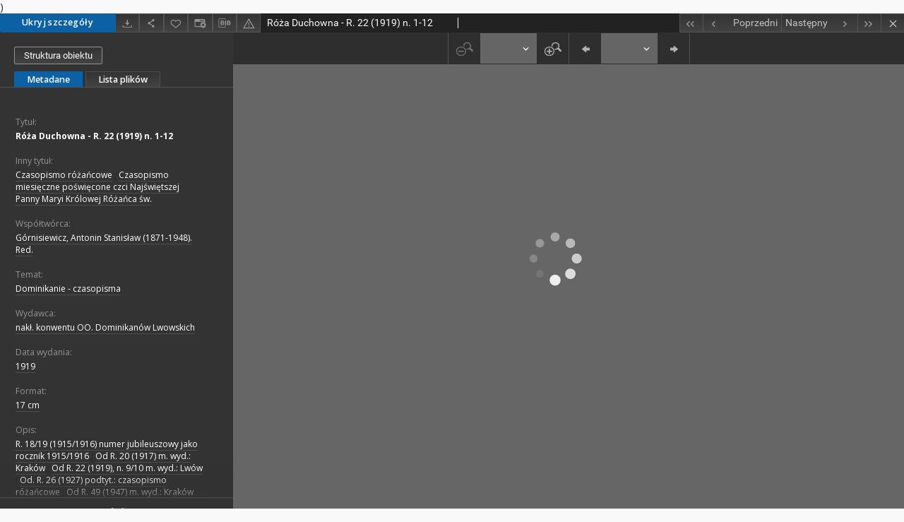

--- FILE ---
content_type: text/html;charset=utf-8
request_url: https://bc.dominikanie.pl/dlibra/publication/1081/edition/977/content?ref=struct
body_size: 26762
content:
<!doctype html>
<html lang="pl">
	<head>
		


<meta charset="utf-8">
<meta http-equiv="X-UA-Compatible" content="IE=edge">
<meta name="viewport" content="width=device-width, initial-scale=1">


<title>R&oacute;&#380;a Duchowna - R. 22 (1919) n. 1-12 - Dominikańska Biblioteka Cyfrowa</title>
<meta name="Description" content="R. 18/19 (1915/1916) numer jubileuszowy jako rocznik 1915/1916" />

<meta property="og:url"                content="https://bc.dominikanie.pl/dlibra/publication/1081/edition/977/content" />
<meta property="og:type"               content="Object" />
<meta property="og:title"              content="R&oacute;&#380;a Duchowna - R. 22 (1919) n. 1-12 - Dominikańska Biblioteka Cyfrowa" />
<meta property="og:description"        content="R. 18/19 (1915/1916) numer jubileuszowy jako rocznik 1915/1916" />
<meta property="og:image"              content="https://bc.dominikanie.pl/style/dlibra/default/img/items/book-without-img.svg" />

<link rel="icon" type="image/png" href="https://bc.dominikanie.pl/style/common/img/icons/favicon.png" sizes="16x16"> 
<link rel="apple-touch-icon" href="https://bc.dominikanie.pl/style/common/img/icons/apple-touch-icon.png">


<link rel="stylesheet" href="https://bc.dominikanie.pl/style/dlibra/default/css/libs.css?20201006132211">
<link rel="stylesheet" href="https://bc.dominikanie.pl/style/dlibra/default/css/main.css?20201006132211">
<link rel="stylesheet" href="https://bc.dominikanie.pl/style/dlibra/default/css/colors.css?20201006132211">
<link rel="stylesheet" href="https://bc.dominikanie.pl/style/dlibra/default/css/custom.css?20201006132211">


					
					
					

			</head>

	<body class="fixed show-content">

					
)


<section>
<div id="show-content" tabindex="-1" data-oaiurl="https://bc.dominikanie.pl/dlibra/oai-pmh-repository.xml?verb=GetRecord&amp;metadataPrefix=mets&amp;identifier=oai:bc.dominikanie.pl:977" data-editionid="977" data-formatid="">
    <div>
        <aside class="show-content__top-container" js-top>
            <div class="show-content__details-container">
                <div class="show-content__close-container">
                  <button type="button" class="info-close opened" js-toggle-info
											data-close="Ukryj szczegóły"
											data-show="Pokaż szczegóły">
                    Ukryj szczegóły
                  </button>
                </div>
                <ul class="show-content__buttons-list">
										    <li class="buttons-list__item">
							                                                            <a class="buttons-list__item--anchor js-analytics-content" title="Pobierz" aria-label="Pobierz" href="https://bc.dominikanie.pl/Content/977/download/" download>
                                    <span class="dlibra-icon-download"></span>
                                </a>
                            					    </li>
					
                    <li class="share buttons-list__item">
                      <div class="a2a_kit">
						                        <a title="Udostępnij" aria-label="Udostępnij" class="a2a_dd buttons-list__item--anchor" href="https://www.addtoany.com/share">
													<span class="dlibra-icon-share"></span>
                        </a>
                      </div>
                    </li>

                    <li class="buttons-list__item">
						                        <button type="button" title="Dodaj do ulubionych" aria-label="Dodaj do ulubionych"
													data-addToFav="Dodaj do ulubionych"
													data-deleteFromFav="Usuń z ulubionych"
													data-ajaxurl="https://bc.dominikanie.pl/dlibra/ajax.xml"
													data-ajaxparams="wid=Actions&amp;pageId=publication&amp;actionId=AddToFavouriteAction&amp;eid=977"
													data-addedtofavlab="Dodano do ulubionych."
													data-removedfromfavlab="Usunięto z ulubionych"
													data-onlylogged="Musisz się zalogować"
													data-error="Wystąpił błąd podczas dodawania do ulubionych"
													href=""
													js-add-fav
													class=" buttons-list__item--button">
													<span class="dlibra-icon-heart"></span>
                        </button>
                    </li>

																														<li class="buttons-list__item">
                        <a title="Zmień sposób wyświetlania" href="" class="buttons-list__item--anchor" js-modal-trigger='changeView'>
                            <span class="dlibra-icon-config"></span>
                        </a>
                    </li>
										
										<li class="buttons-list__item">
											<div class="dropdown">
																								<button class="dropdown-toggle buttons-list__item--button buttons-list__item--button-bib" type="button" data-toggle="dropdown"
													title="Pobierz opis bibliograficzny" aria-label="Pobierz opis bibliograficzny">
													<span class="dlibra-icon-bib"></span>
												</button>
												<ul class="object__dropdown-bib dropdown-menu pull-left">
													<li>
														<a download="1081.ris" href="https://bc.dominikanie.pl/dlibra/dlibra.ris?type=e&amp;id=977">
															ris
														</a>
													</li>
													<li>
														<a download="1081.bib" href="https://bc.dominikanie.pl/dlibra/dlibra.bib?type=e&amp;id=977">
															BibTeX
														</a>
													</li>
												</ul>
											</div>
										</li>

										<li class="buttons-list__item">
																						<a title="Zgłoś błąd" aria-label="Zgłoś błąd" href="https://bc.dominikanie.pl/dlibra/report-problem?id=977" class="buttons-list__item--anchor">
												<span class="dlibra-icon-warning"></span>
											</a>
										</li>

					                </ul>
            </div>
            <div class="show-content__title-container">
                <div>
																														<h1 class="show-content__main-header"> R&oacute;&#380;a Duchowna - R. 22 (1919) n. 1-12</h1>
																								<h2 class="show-content__subheader">
														</h2>
											                </div>
                <ul class="show-content__object-navigation" data-pageid="977">
																			<li class="object-navigation__item " data-pageid="89">
												<a class="arrow-container" title="Pierwszy obiekt z listy" aria-label="Pierwszy obiekt z listy" href="https://bc.dominikanie.pl/dlibra/publication/99/edition/89/content?&amp;ref=struct">
							<span class="dlibra-icon-chevron-left icon"></span>
							<span class="dlibra-icon-chevron-left icon-second"></span>
						</a>
					</li>
										

					<li class="object-navigation__item " data-pageid="975">
												<a title="Poprzedni obiekt z listy" aria-label="Poprzedni obiekt z listy" href="https://bc.dominikanie.pl/dlibra/publication/1080/edition/975/content?&amp;ref=struct">
							<div class="arrow-container">
							<span class="dlibra-icon-chevron-left left"></span>
							</div>
							<span class="text-info">Poprzedni</span>
						</a>
					</li>
					



					
					<li class="object-navigation__item " data-pageid="980">
												<a title="Następny obiekt z listy" aria-label="Następny obiekt z listy" href="https://bc.dominikanie.pl/dlibra/publication/1085/edition/980/content?&amp;ref=struct">
						<span class="text-info">Następny</span>
						<div class="arrow-container">
							<span class="dlibra-icon-chevron-right right"></span>
							</div>
						</a>
					</li>
															<li class="object-navigation__item " data-pageid="1196">
												<a class="arrow-container" title="Ostatni obiekt z listy" aria-label="Ostatni obiekt z listy" href="https://bc.dominikanie.pl/dlibra/publication/1335/edition/1196/content?&amp;ref=struct">
							<span class="dlibra-icon-chevron-right icon"></span>
							<span class="dlibra-icon-chevron-right icon-second"></span>
						</a>
					</li>
																					<li class="object-navigation__item show-content__close">
										<a class="arrow-container" title="Zamknij" aria-label="Zamknij" href="https://bc.dominikanie.pl/dlibra/publication/1081/edition/977#structure"></a>
				</li>
                </ul>
            </div>
        </aside>
    </div>
    <div>
        <article>

        <section class="show-content__details-column opened" js-details-column>

												<a href="https://bc.dominikanie.pl/dlibra/publication/1081/edition/977#structure" class="show-content__group-object-btn">Struktura obiektu</a>
						

						<ul class="nav nav-tabs details__tabs" id="myTab">
                <li class="active details__tabs-item" js-tab-switch>
                    <button type="button" data-target="#metadata" data-toggle="tab">Metadane</button>
                </li>
                <li class="details__tabs-item" js-tab-switch>
                    <button type="button" data-target="#files" data-toggle="tab">Lista plików</button>
                </li>
            </ul>

            <div class="tab-content details__tabs-content" js-tabs-content>
                <div class="tab-pane details__tabs-pane active" id="metadata" js-tab>
                    <div>
                        <div class="show-content__details-top-wrapper">
                            <div class="dropdown details__lang">
                                                          </div>
                        </div>

                        <div>
                                                            			<h4 class="details__header">Tytuł:</h4>
		<p class="details__text title">
						
																			<a href="https://bc.dominikanie.pl//dlibra/metadatasearch?action=AdvancedSearchAction&amp;type=-3&amp;val1=Title:%22R%C3%B3%C5%BCa+Duchowna+%5C-+R.+22+%5C(1919%5C)+n.+1%5C-12%22"
					title="">
					R&oacute;&#380;a Duchowna - R. 22 (1919) n. 1-12</a>
					      		</p>
												<h4 class="details__header">Inny tytuł:</h4>
		<p class="details__text ">
						
																			<a href="https://bc.dominikanie.pl//dlibra/metadatasearch?action=AdvancedSearchAction&amp;type=-3&amp;val1=Alternative:%22Czasopismo+r%C3%B3%C5%BCa%C5%84cowe%22"
					title="">
					Czasopismo r&oacute;&#380;a&#324;cowe</a>
					      		; 
																			<a href="https://bc.dominikanie.pl//dlibra/metadatasearch?action=AdvancedSearchAction&amp;type=-3&amp;val1=Alternative:%22Czasopismo+miesi%C4%99czne+po%C5%9Bwi%C4%99cone+czci+Naj%C5%9Bwi%C4%99tszej+Panny+Maryi+Kr%C3%B3lowej+R%C3%B3%C5%BCa%C5%84ca+%C5%9Bw.%22"
					title="">
					Czasopismo miesi&#281;czne po&#347;wi&#281;cone czci Naj&#347;wi&#281;tszej Panny Maryi Kr&oacute;lowej R&oacute;&#380;a&#324;ca &#347;w.</a>
					      		</p>
							                                                            			<h4 class="details__header">Współtwórca:</h4>
		<p class="details__text ">
						
																			<a href="https://bc.dominikanie.pl//dlibra/metadatasearch?action=AdvancedSearchAction&amp;type=-3&amp;val1=Contributor:%22G%C3%B3rnisiewicz%2C+Antonin+Stanis%C5%82aw+%5C(1871%5C-1948%5C).+Red.%22"
					title="">
					G&oacute;rnisiewicz, Antonin Stanis&#322;aw (1871-1948). Red.</a>
					      		</p>
				                                                            			<h4 class="details__header">Temat:</h4>
		<p class="details__text ">
						
																			<a href="https://bc.dominikanie.pl//dlibra/metadatasearch?action=AdvancedSearchAction&amp;type=-3&amp;val1=Subject:%22Dominikanie+%5C-+czasopisma%22"
					title="">
					Dominikanie - czasopisma</a>
					      		</p>
				                                                            			<h4 class="details__header">Wydawca:</h4>
		<p class="details__text ">
						
																			<a href="https://bc.dominikanie.pl//dlibra/metadatasearch?action=AdvancedSearchAction&amp;type=-3&amp;val1=Publisher:%22nak%C5%82.+konwentu+OO.+Dominikan%C3%B3w+Lwowskich%22"
					title="">
					nak&#322;. konwentu OO. Dominikan&oacute;w Lwowskich</a>
					      		</p>
				                                                            										<h4 class="details__header">Data wydania:</h4>
		<p class="details__text ">
						
																			<a href="https://bc.dominikanie.pl//dlibra/metadatasearch?action=AdvancedSearchAction&amp;type=-3&amp;val1=Issued:%221919%22"
					title="">
					1919</a>
					      		</p>
							                                                            			<h4 class="details__header">Format:</h4>
		<p class="details__text ">
						
																			<a href="https://bc.dominikanie.pl//dlibra/metadatasearch?action=AdvancedSearchAction&amp;type=-3&amp;val1=Format:%2217+cm%22"
					title="">
					17 cm</a>
					      		</p>
				                                                            			<h4 class="details__header">Opis:</h4>
		<p class="details__text ">
						
																			<a href="https://bc.dominikanie.pl//dlibra/metadatasearch?action=AdvancedSearchAction&amp;type=-3&amp;val1=Description:%22R.+18%5C%2F19+%5C(1915%5C%2F1916%5C)+numer+jubileuszowy+jako+rocznik+1915%5C%2F1916%22"
					title="">
					R. 18/19 (1915/1916) numer jubileuszowy jako rocznik 1915/1916</a>
					      		; 
																			<a href="https://bc.dominikanie.pl//dlibra/metadatasearch?action=AdvancedSearchAction&amp;type=-3&amp;val1=Description:%22Od+R.+20+%5C(1917%5C)+m.+wyd.%5C:+Krak%C3%B3w%22"
					title="">
					Od R. 20 (1917) m. wyd.: Krak&oacute;w</a>
					      		; 
																			<a href="https://bc.dominikanie.pl//dlibra/metadatasearch?action=AdvancedSearchAction&amp;type=-3&amp;val1=Description:%22Od+R.+22+%5C(1919%5C)%2C+n.+9%5C%2F10+m.+wyd.%5C:+Lw%C3%B3w%22"
					title="">
					Od R. 22 (1919), n. 9/10 m. wyd.: Lw&oacute;w</a>
					      		; 
																			<a href="https://bc.dominikanie.pl//dlibra/metadatasearch?action=AdvancedSearchAction&amp;type=-3&amp;val1=Description:%22Od.+R.+26+%5C(1927%5C)+podtyt.%5C:+czasopismo+r%C3%B3%C5%BCa%C5%84cowe%22"
					title="">
					Od. R. 26 (1927) podtyt.: czasopismo r&oacute;&#380;a&#324;cowe</a>
					      		; 
																			<a href="https://bc.dominikanie.pl//dlibra/metadatasearch?action=AdvancedSearchAction&amp;type=-3&amp;val1=Description:%22Od+R.+49+%5C(1947%5C)+m.+wyd.%5C:+Krak%C3%B3w%22"
					title="">
					Od R. 49 (1947) m. wyd.: Krak&oacute;w</a>
					      		; 
																			<a href="https://bc.dominikanie.pl//dlibra/metadatasearch?action=AdvancedSearchAction&amp;type=-3&amp;val1=Description:%22Od+R.+51+%5C(1949%5C)+m.+wyd.%5C:+Warszawa%22"
					title="">
					Od R. 51 (1949) m. wyd.: Warszawa</a>
					      		</p>
												<h4 class="details__header">Miejsce wydania:</h4>
		<p class="details__text ">
						
																			<a href="https://bc.dominikanie.pl//dlibra/metadatasearch?action=AdvancedSearchAction&amp;type=-3&amp;val1=PlaceOfPublishing:%22Lw%C3%B3w+%5C:+Krak%C3%B3w+%5C:+Warszawa%22"
					title="">
					Lw&oacute;w : Krak&oacute;w : Warszawa</a>
					      		</p>
							                                                            			<h4 class="details__header">Język:</h4>
		<p class="details__text ">
						
																			<a href="https://bc.dominikanie.pl//dlibra/metadatasearch?action=AdvancedSearchAction&amp;type=-3&amp;val1=Language:%22pol%22"
					title="">
					pol</a>
					      		</p>
				                                                            										<h4 class="details__header">Sygnatura:</h4>
		<p class="details__text ">
						
																			<a href="https://bc.dominikanie.pl//dlibra/metadatasearch?action=AdvancedSearchAction&amp;type=-3&amp;val1=CallNumber:%22B%5C-52%22"
					title="">
					B-52</a>
					      		</p>
							                                                            			<h4 class="details__header">Typ:</h4>
		<p class="details__text ">
						
																			<a href="https://bc.dominikanie.pl//dlibra/metadatasearch?action=AdvancedSearchAction&amp;type=-3&amp;val1=Type:%22czasopismo%22"
					title="">
					czasopismo</a>
					      		</p>
				                                                            										<h4 class="details__header">Katalog biblioteki:</h4>
		<p class="details__text ">
						
							<a href="http://biblio.dominikanie.pl/cgi-bin/koha/opac-ISBDdetail.pl?biblionumber=87079" target="_blank">
				kliknij tutaj, żeby przejść				<span class="dlibra-icon-chevron-down dlibra-icon-share-mac"></span>
			</a>

				      		</p>
							                                                            										<h4 class="details__header">Prawa dostępu:</h4>
		<p class="details__text ">
						
																			<a href="https://bc.dominikanie.pl//dlibra/metadatasearch?action=AdvancedSearchAction&amp;type=-3&amp;val1=AccessRights:%22Dost%C4%99p+nieograniczony%22"
					title="">
					Dost&#281;p nieograniczony</a>
					      		</p>
												<h4 class="details__header">Licencja:</h4>
		<p class="details__text ">
						
																			<a href="https://bc.dominikanie.pl//dlibra/metadatasearch?action=AdvancedSearchAction&amp;type=-3&amp;val1=License:%22Wszelkie+prawa+zastrze%C5%BCone%22"
					title="">
					Wszelkie prawa zastrze&#380;one</a>
					      		</p>
							                                                            			<h4 class="details__header">Właściciel praw:</h4>
		<p class="details__text ">
						
																			<a href="https://bc.dominikanie.pl//dlibra/metadatasearch?action=AdvancedSearchAction&amp;type=-3&amp;val1=RightsHolder:%22Polska+Prowincja+Dominikan%C3%B3w%22"
					title="">
					Polska Prowincja Dominikan&oacute;w</a>
					      		</p>
				                                                            										<h4 class="details__header">Digitalizacja:</h4>
		<p class="details__text ">
						
																			<a href="https://bc.dominikanie.pl//dlibra/metadatasearch?action=AdvancedSearchAction&amp;type=-3&amp;val1=Digitisation:%22Biblioteka+Kolegium+Filozoficzno%5C-Teologicznego+oo.+Dominikan%C3%B3w+w+Krakowie+%5C-+Maryla+Zaj%C4%85c%22"
					title="">
					Biblioteka Kolegium Filozoficzno-Teologicznego oo. Dominikan&oacute;w w Krakowie - Maryla Zaj&#261;c</a>
					      		</p>
												<h4 class="details__header">Lokalizacja oryginału:</h4>
		<p class="details__text ">
						
																			<a href="https://bc.dominikanie.pl//dlibra/metadatasearch?action=AdvancedSearchAction&amp;type=-3&amp;val1=LocationOfPhysicalObject:%22Biblioteka+Kolegium+Filozoficzno%5C-Teologicznego+oo.+Dominikan%C3%B3w+w+Krakowie%22"
					title="">
					Biblioteka Kolegium Filozoficzno-Teologicznego oo. Dominikan&oacute;w w Krakowie</a>
					      		</p>
							                                                    </div>


                    </div>
				</div>

                <div class="tab-pane details__tabs-pane" id="files" js-tab>
                  <ul id="publicationFiles" class="pub-list">
				  </ul>
                </div>
            </div>
						<div class="details__more-button hidden" js-more-button>
							<span class="dlibra-icon-chevron-long-down"></span>
						</div>
        </section>

        <section>
            <div class="show-content__iframe-wrapper opened" js-iframe-wrapper>
            												<iframe tabindex="-1" id="js-main-frame" width="100%" height="100%" src="https://bc.dominikanie.pl//dlibra/applet?mimetype=image/x.djvu&sec=false&handler=djvu_html5&content_url=/Content/977/R-22-1919.djvu" allowfullscreen>
						</iframe>
					            	            </div>
        </section>

    </article>
    </div>
</div>
</section>
<div class="modal fade modal--addToFav" tabindex="-1" role="dialog" js-modal='addToFav'>
  <div class="modal-dialog" role="document">
    <div class="modal-content">
      <div class="modal-body">
        <p js-addToFav-text></p>
      </div>
      <div class="modal-footer pull-right">
        <button type="button" class="modal-button" data-dismiss="modal">Ok</button>
      </div>
			<div class="clearfix"></div>
    </div><!-- /.modal-content -->
  </div><!-- /.modal-dialog -->
</div><!-- /.modal -->


<div class="modal fade modal--access" tabindex="-1" role="dialog" js-modal="access">
  <div class="modal-dialog" role="document" js-modal-inner>
    <div class="modal-content">
      <button type="button" class="modal-close" data-dismiss="modal" aria-label="Zamknij"></button>
      <div class="modal-header">
        <h4 class="modal-title">Poproś o dostęp</h4>
      </div>
			<form id="sendPermissionRequestForm" action="javascript:void(0)">
				<div class="modal-body">
					 <p class="modal-desc">Nie masz uprawnień do wyświetlenia tego obiektu. Aby poprosić
o dostęp do niego, wypełnij poniższe pola.</p>
					 <label class="modal-label" for="userEmail">E-mail<sup>*</sup></label>
					 <input class="modal-input" required type="email" name="userEmail" id="userEmail" value="" >
					 <input type="hidden" name="editionId" value="977" id="editionId">
					 <input type="hidden" name="publicationId" value="1081" id="publicationId">
					 <label class="modal-label" for="requestReason">Uzasadnienie<sup>*</sup></label>
					 <textarea class="modal-textarea" required name="requestReason" id="requestReason" cols="50" rows="5" ></textarea>
					 <input type="hidden" name="homeURL" id="homeURL" value="https://bc.dominikanie.pl/dlibra">
				</div>
				<div class="modal-footer">
					<button class="modal-dismiss" type="button" class="btn btn-default" data-dismiss="modal">Anuluj</button>
					<button class="modal-submit" js-send-request>Wyślij</button>
				</div>
		 </form>
    </div><!-- /.modal-content -->
  </div><!-- /.modal-dialog -->
  <div class="modal-more hidden" js-modal-more></div>
</div><!-- /.modal -->

<script>
  var a2a_config = a2a_config || {};
  a2a_config.onclick = 1;
  a2a_config.locale = "pl";
  a2a_config.color_main = "404040";
  a2a_config.color_border = "525252";
  a2a_config.color_link_text = "f1f1f1";
  a2a_config.color_link_text_hover = "f1f1f1";
  a2a_config.color_bg = "353535";
  a2a_config.icon_color = "#4e4e4e";
	a2a_config.num_services = 6;
	a2a_config.prioritize = ["facebook", "wykop", "twitter", "pinterest", "email", "gmail"];
</script>
<script async src="https://static.addtoany.com/menu/page.js"></script>



					  <div class="modal--change-view modal fade"  tabindex="-1" role="dialog" js-modal='changeView'>
    <div class="modal-dialog" js-modal-inner>
    <div class="modal-content">
        <button type="button" class="modal-close" data-dismiss="modal" aria-label="Zamknij"></button>
        <div class="modal-header">
          <h4 class="modal-title">W jaki sposób chciałbyś wyświetlić ten obiekt?</h4>
        </div>
        <div class="modal-body">
                    	                                      <div class="viewMode__section">
              <label class="viewMode__accordion-trigger" js-viewmode-trigger="">
                  <input name="viewMode"  js-viewMode-option class="viewMode__radio" type="radio" data-contenturl="https://bc.dominikanie.pl/Content/977/R-22-1919.djvu" data-value="browser">
                  <span>Pozostaw obsługę przeglądarce (pobierz plik główny)</span>
              </label>

              <div class="viewMode__accordion-wrapper" js-viewmode-wrapper>
                              </div>
            </div>
                                	                                      <div class="viewMode__section">
              <label class="viewMode__accordion-trigger" js-viewmode-trigger="checked">
                  <input name="viewMode" checked js-viewMode-option class="viewMode__radio" type="radio" data-contenturl="https://bc.dominikanie.pl/dlibra/applet?mimetype=image/x.djvu&sec=false&handler=djvu_html5&content_url=/Content/977/R-22-1919.djvu" data-value="djvu_html5">
                  <span>DjVU - HTML5</span>
              </label>

              <div class="viewMode__accordion-wrapper open" js-viewmode-wrapper>
                                  <div id="djvu_html5_warning">
                    <div>
	<script type="text/javascript">
	function supports_canvas() {
		return !!document.createElement('canvas').getContext;
	}
	$().ready(function(){
		if (supports_canvas())
			$("#testMessageBodySuccessdjvu_html5").show();
		else
			$("#testMessageBodyFailuredjvu_html5").show();
	});
	</script>
	<noscript>
		<p id="testMessageBodyFailuredjvu_html5" class="testFailureMessage">
			<img src="https://bc.dominikanie.pl/style/common/img/icons/warning_sm.png" class="errorIcon" />
			Brak wsparcia dla HTML5 (API Canvas)
		</p>
	</noscript>
	<p id="testMessageBodySuccessdjvu_html5" class="testSuccessMessage" style="display:none;">
		<img src="https://bc.dominikanie.pl/style/common/img/icons/fine_sm.png" class="errorIcon"/>
		HTML5 wykryty.
	</p>
	<p id="testMessageBodyFailuredjvu_html5" class="testFailureMessage" style="display:none;">
		<img src="https://bc.dominikanie.pl/style/common/img/icons/warning_sm.png" class="errorIcon" />
		Brak wsparcia dla HTML5 (API Canvas)
	</p>
</div>

                  </div>
                              </div>
            </div>
                                	                                      <div class="viewMode__section">
              <label class="viewMode__accordion-trigger" js-viewmode-trigger="">
                  <input name="viewMode"  js-viewMode-option class="viewMode__radio" type="radio" data-contenturl="https://bc.dominikanie.pl/dlibra/applet?mimetype=image/x.djvu&sec=false&handler=djvu&content_url=/Content/977/R-22-1919.djvu" data-value="djvu">
                  <span>Wbudowany applet DjVu</span>
              </label>

              <div class="viewMode__accordion-wrapper" js-viewmode-wrapper>
                                  <div id="djvu_warning">
                    #testJavaBasedHandler($redirectAfterTest $finalContentUrl $!{listOfHandlersUrl})

                  </div>
                              </div>
            </div>
                              </div>
        <div class="modal-footer">
          <div class="viewMode__remember">
            <label>
              <input class="viewMode__checkbox" remember-mode-checkbox type="checkbox" data-cookiename="handler_image/x.djvu_false" data-cookiettl="604800000" data-cookiepath="'/'" checked> <span>Zapamiętaj mój wybór</span>
            </label>
          </div>
          <a href="" class="viewMode__submit pull-right" js-viewMode-select>Zastosuj</a>
          <div class="clearfix"></div>

        </div>
        </div>
      </div>
  </div><!-- /.modal -->

		
		<script src="https://bc.dominikanie.pl/style/dlibra/default/js/script-jquery.min.js" type="text/javascript"></script>
		<script src="https://bc.dominikanie.pl/style/dlibra/default/js/libs.min.js?20201006132211" type="text/javascript"></script>
		<script src="https://bc.dominikanie.pl/style/dlibra/default/js/main.min.js?20201006132211" type="text/javascript"></script>
	</body>
</html>


--- FILE ---
content_type: text/xml;charset=utf-8
request_url: https://bc.dominikanie.pl/dlibra/oai-pmh-repository.xml?verb=GetRecord&metadataPrefix=mets&identifier=oai:bc.dominikanie.pl:977
body_size: 97415
content:
<?xml version="1.0" encoding="utf-8"?>
<?xml-stylesheet type="text/xsl" href="https://bc.dominikanie.pl/style/common/xsl/oai-style.xsl"?>
<OAI-PMH xmlns="http://www.openarchives.org/OAI/2.0/" 
         xmlns:xsi="http://www.w3.org/2001/XMLSchema-instance"
         xsi:schemaLocation="http://www.openarchives.org/OAI/2.0/
         http://www.openarchives.org/OAI/2.0/OAI-PMH.xsd">
	<responseDate>2026-01-25T00:43:37Z</responseDate>
	<request identifier="oai:bc.dominikanie.pl:977" metadataPrefix="mets" verb="GetRecord">
	https://bc.dominikanie.pl/oai-pmh-repository.xml</request>
	<GetRecord>
	
  <record>
	<header>
		<identifier>oai:bc.dominikanie.pl:977</identifier>
	    <datestamp>2013-10-28T12:49:50Z</datestamp>
		  <setSpec>dLibraDigitalLibrary:dn</setSpec> 	      <setSpec>dLibraDigitalLibrary:Dominicalia2</setSpec> 	      <setSpec>dLibraDigitalLibrary</setSpec> 	    </header>
		<metadata>
	<mets LABEL="Róża Duchowna - R. 22 (1919) n. 1-12" xmlns="http://www.loc.gov/METS/" xmlns:xlink="http://www.w3.org/1999/xlink" xmlns:xsi="http://www.w3.org/2001/XMLSchema-instance" xsi:schemaLocation="http://www.loc.gov/METS/ http://www.loc.gov/standards/mets/mets.xsd">
 <dmdSec ID="dmd0">
  <mdWrap MIMETYPE="text/xml" MDTYPE="OTHER" OTHERMDTYPE="dlibra_avs" LABEL="Local Metadata">
   <xmlData><dlibra_avs:metadataDescription xmlns:dlibra_avs="https://bc.dominikanie.pl/" xmlns:xsi="http://www.w3.org/2001/XMLSchema-instance" xsi:schemaLocation="https://bc.dominikanie.pl/ https://bc.dominikanie.pl/dlibra/attribute-schema.xsd">
<dlibra_avs:Title>
<value><![CDATA[Róża Duchowna - R. 22 (1919) n. 1-12]]></value>
<dlibra_avs:Alternative><![CDATA[Czasopismo różańcowe]]></dlibra_avs:Alternative>
<dlibra_avs:Alternative><![CDATA[Czasopismo miesięczne poświęcone czci Najświętszej Panny Maryi Królowej Różańca św.]]></dlibra_avs:Alternative>
</dlibra_avs:Title>
<dlibra_avs:Contributor><![CDATA[Górnisiewicz, Antonin Stanisław (1871-1948). Red.]]></dlibra_avs:Contributor>
<dlibra_avs:Subject>
<value><![CDATA[Dominikanie - czasopisma]]></value>
</dlibra_avs:Subject>
<dlibra_avs:Coverage/>
<dlibra_avs:Publisher><![CDATA[nakł. konwentu OO. Dominikanów Lwowskich]]></dlibra_avs:Publisher>
<dlibra_avs:Date>
<dlibra_avs:Issued><![CDATA[1919]]></dlibra_avs:Issued>
</dlibra_avs:Date>
<dlibra_avs:Format>
<value><![CDATA[17 cm]]></value>
</dlibra_avs:Format>
<dlibra_avs:Description>
<value><![CDATA[R. 18/19 (1915/1916) numer jubileuszowy jako rocznik 1915/1916]]></value>
<value><![CDATA[Od R. 20 (1917) m. wyd.: Kraków]]></value>
<value><![CDATA[Od R. 22 (1919), n. 9/10 m. wyd.: Lwów]]></value>
<value><![CDATA[Od. R. 26 (1927) podtyt.: czasopismo różańcowe]]></value>
<value><![CDATA[Od R. 49 (1947) m. wyd.: Kraków]]></value>
<value><![CDATA[Od R. 51 (1949) m. wyd.: Warszawa]]></value>
<dlibra_avs:PlaceOfPublishing><![CDATA[Lwów : Kraków : Warszawa]]></dlibra_avs:PlaceOfPublishing>
<dlibra_avs:Degree/>
</dlibra_avs:Description>
<dlibra_avs:Language><![CDATA[pol]]></dlibra_avs:Language>
<dlibra_avs:Identifier>
<dlibra_avs:CallNumber><![CDATA[B-52]]></dlibra_avs:CallNumber>
</dlibra_avs:Identifier>
<dlibra_avs:Type><![CDATA[czasopismo]]></dlibra_avs:Type>
<dlibra_avs:Relation>
<dlibra_avs:IsVersionOf><![CDATA[http://biblio.dominikanie.pl/cgi-bin/koha/opac-ISBDdetail.pl?biblionumber=87079]]></dlibra_avs:IsVersionOf>
</dlibra_avs:Relation>
<dlibra_avs:Rights>
<dlibra_avs:AccessRights><![CDATA[Dostęp nieograniczony]]></dlibra_avs:AccessRights>
<dlibra_avs:License><![CDATA[Wszelkie prawa zastrzeżone]]></dlibra_avs:License>
</dlibra_avs:Rights>
<dlibra_avs:RightsHolder><![CDATA[Polska Prowincja Dominikanów]]></dlibra_avs:RightsHolder>
<dlibra_avs:Provenance>
<dlibra_avs:Digitisation><![CDATA[Biblioteka Kolegium Filozoficzno-Teologicznego oo. Dominikanów w Krakowie - Maryla Zając]]></dlibra_avs:Digitisation>
<dlibra_avs:LocationOfPhysicalObject><![CDATA[Biblioteka Kolegium Filozoficzno-Teologicznego oo. Dominikanów w Krakowie]]></dlibra_avs:LocationOfPhysicalObject>
</dlibra_avs:Provenance>
</dlibra_avs:metadataDescription>
</xmlData>
  </mdWrap>
 </dmdSec>
 <dmdSec ID="dmd1">
  <mdWrap MIMETYPE="text/xml" MDTYPE="DC" LABEL="Dublin Core Metadata">
   <xmlData><dc:dc xmlns:dc="http://purl.org/dc/elements/1.1/">
<dc:title xml:lang="en"><![CDATA[Czasopismo różańcowe]]></dc:title>
<dc:title xml:lang="en"><![CDATA[Czasopismo miesięczne poświęcone czci Najświętszej Panny Maryi Królowej Różańca św.]]></dc:title>
<dc:title xml:lang="en"><![CDATA[Róża Duchowna - R. 22 (1919) n. 1-12]]></dc:title>
<dc:title xml:lang="pl"><![CDATA[Czasopismo różańcowe]]></dc:title>
<dc:title xml:lang="pl"><![CDATA[Czasopismo miesięczne poświęcone czci Najświętszej Panny Maryi Królowej Różańca św.]]></dc:title>
<dc:title xml:lang="pl"><![CDATA[Róża Duchowna - R. 22 (1919) n. 1-12]]></dc:title>
<dc:subject xml:lang="en"><![CDATA[Dominikanie - czasopisma]]></dc:subject>
<dc:subject xml:lang="pl"><![CDATA[Dominikanie - czasopisma]]></dc:subject>
<dc:description xml:lang="en"><![CDATA[Lwów : Kraków : Warszawa]]></dc:description>
<dc:description xml:lang="en"><![CDATA[R. 18/19 (1915/1916) numer jubileuszowy jako rocznik 1915/1916]]></dc:description>
<dc:description xml:lang="en"><![CDATA[Od R. 20 (1917) m. wyd.: Kraków]]></dc:description>
<dc:description xml:lang="en"><![CDATA[Od R. 22 (1919), n. 9/10 m. wyd.: Lwów]]></dc:description>
<dc:description xml:lang="en"><![CDATA[Od. R. 26 (1927) podtyt.: czasopismo różańcowe]]></dc:description>
<dc:description xml:lang="en"><![CDATA[Od R. 49 (1947) m. wyd.: Kraków]]></dc:description>
<dc:description xml:lang="en"><![CDATA[Od R. 51 (1949) m. wyd.: Warszawa]]></dc:description>
<dc:description xml:lang="pl"><![CDATA[Lwów : Kraków : Warszawa]]></dc:description>
<dc:description xml:lang="pl"><![CDATA[R. 18/19 (1915/1916) numer jubileuszowy jako rocznik 1915/1916]]></dc:description>
<dc:description xml:lang="pl"><![CDATA[Od R. 20 (1917) m. wyd.: Kraków]]></dc:description>
<dc:description xml:lang="pl"><![CDATA[Od R. 22 (1919), n. 9/10 m. wyd.: Lwów]]></dc:description>
<dc:description xml:lang="pl"><![CDATA[Od. R. 26 (1927) podtyt.: czasopismo różańcowe]]></dc:description>
<dc:description xml:lang="pl"><![CDATA[Od R. 49 (1947) m. wyd.: Kraków]]></dc:description>
<dc:description xml:lang="pl"><![CDATA[Od R. 51 (1949) m. wyd.: Warszawa]]></dc:description>
<dc:publisher xml:lang="en"><![CDATA[nakł. konwentu OO. Dominikanów Lwowskich]]></dc:publisher>
<dc:publisher xml:lang="pl"><![CDATA[nakł. konwentu OO. Dominikanów Lwowskich]]></dc:publisher>
<dc:contributor xml:lang="en"><![CDATA[Górnisiewicz, Antonin Stanisław (1871-1948). Red.]]></dc:contributor>
<dc:contributor xml:lang="pl"><![CDATA[Górnisiewicz, Antonin Stanisław (1871-1948). Red.]]></dc:contributor>
<dc:date xml:lang="en"><![CDATA[1919]]></dc:date>
<dc:date xml:lang="pl"><![CDATA[1919]]></dc:date>
<dc:type xml:lang="en"><![CDATA[czasopismo]]></dc:type>
<dc:type xml:lang="pl"><![CDATA[czasopismo]]></dc:type>
<dc:format xml:lang="en"><![CDATA[17 cm]]></dc:format>
<dc:format xml:lang="pl"><![CDATA[17 cm]]></dc:format>
<dc:identifier><![CDATA[https://bc.dominikanie.pl/dlibra/docmetadata?showContent=true&id=977]]></dc:identifier>
<dc:identifier><![CDATA[oai:bc.dominikanie.pl:977]]></dc:identifier>
<dc:identifier xml:lang="en"><![CDATA[B-52]]></dc:identifier>
<dc:identifier xml:lang="pl"><![CDATA[B-52]]></dc:identifier>
<dc:source xml:lang="en"><![CDATA[Biblioteka Kolegium Filozoficzno-Teologicznego oo. Dominikanów w Krakowie - Maryla Zając]]></dc:source>
<dc:source xml:lang="en"><![CDATA[Biblioteka Kolegium Filozoficzno-Teologicznego oo. Dominikanów w Krakowie]]></dc:source>
<dc:source xml:lang="pl"><![CDATA[Biblioteka Kolegium Filozoficzno-Teologicznego oo. Dominikanów w Krakowie - Maryla Zając]]></dc:source>
<dc:source xml:lang="pl"><![CDATA[Biblioteka Kolegium Filozoficzno-Teologicznego oo. Dominikanów w Krakowie]]></dc:source>
<dc:language xml:lang="en"><![CDATA[pol]]></dc:language>
<dc:language xml:lang="pl"><![CDATA[pol]]></dc:language>
<dc:relation xml:lang="en"><![CDATA[http://biblio.dominikanie.pl/cgi-bin/koha/opac-ISBDdetail.pl?biblionumber=87079]]></dc:relation>
<dc:relation xml:lang="pl"><![CDATA[http://biblio.dominikanie.pl/cgi-bin/koha/opac-ISBDdetail.pl?biblionumber=87079]]></dc:relation>
<dc:rights xml:lang="en"><![CDATA[Dostęp nieograniczony]]></dc:rights>
<dc:rights xml:lang="en"><![CDATA[Polska Prowincja Dominikanów]]></dc:rights>
<dc:rights xml:lang="en"><![CDATA[Wszelkie prawa zastrzeżone]]></dc:rights>
<dc:rights xml:lang="pl"><![CDATA[Dostęp nieograniczony]]></dc:rights>
<dc:rights xml:lang="pl"><![CDATA[Polska Prowincja Dominikanów]]></dc:rights>
<dc:rights xml:lang="pl"><![CDATA[Wszelkie prawa zastrzeżone]]></dc:rights>
</dc:dc>
</xmlData>
  </mdWrap>
 </dmdSec>
 <fileSec>
  <fileGrp USE="original">
   <file ID="original230" MIMETYPE="image/x.djvu">
    <FLocat LOCTYPE="URL" xlink:type="simple" xlink:href="https://bc.dominikanie.pl/Content/977/0225_0001.djvu"/>
   </file>
   <file ID="original110" MIMETYPE="image/x.djvu">
    <FLocat LOCTYPE="URL" xlink:type="simple" xlink:href="https://bc.dominikanie.pl/Content/977/0200_0001.djvu"/>
   </file>
   <file ID="original231" MIMETYPE="image/x.djvu">
    <FLocat LOCTYPE="URL" xlink:type="simple" xlink:href="https://bc.dominikanie.pl/Content/977/0124_0001.djvu"/>
   </file>
   <file ID="original111" MIMETYPE="image/x.djvu">
    <FLocat LOCTYPE="URL" xlink:type="simple" xlink:href="https://bc.dominikanie.pl/Content/977/0224_0001.djvu"/>
   </file>
   <file ID="original232" MIMETYPE="image/x.djvu">
    <FLocat LOCTYPE="URL" xlink:type="simple" xlink:href="https://bc.dominikanie.pl/Content/977/0050_0001.djbz"/>
   </file>
   <file ID="original112" MIMETYPE="image/x.djvu">
    <FLocat LOCTYPE="URL" xlink:type="simple" xlink:href="https://bc.dominikanie.pl/Content/977/0042_0001.djvu"/>
   </file>
   <file ID="original233" MIMETYPE="image/x.djvu">
    <FLocat LOCTYPE="URL" xlink:type="simple" xlink:href="https://bc.dominikanie.pl/Content/977/0162_0001.djvu"/>
   </file>
   <file ID="original113" MIMETYPE="image/x.djvu">
    <FLocat LOCTYPE="URL" xlink:type="simple" xlink:href="https://bc.dominikanie.pl/Content/977/0240_0001.djvu"/>
   </file>
   <file ID="original234" MIMETYPE="image/x.djvu">
    <FLocat LOCTYPE="URL" xlink:type="simple" xlink:href="https://bc.dominikanie.pl/Content/977/0260_0001.djvu"/>
   </file>
   <file ID="original114" MIMETYPE="image/x.djvu">
    <FLocat LOCTYPE="URL" xlink:type="simple" xlink:href="https://bc.dominikanie.pl/Content/977/0196_0001.djvu"/>
   </file>
   <file ID="original235" MIMETYPE="image/x.djvu">
    <FLocat LOCTYPE="URL" xlink:type="simple" xlink:href="https://bc.dominikanie.pl/Content/977/0150_0001.djvu"/>
   </file>
   <file ID="original115" MIMETYPE="image/x.djvu">
    <FLocat LOCTYPE="URL" xlink:type="simple" xlink:href="https://bc.dominikanie.pl/Content/977/0014_0001.djvu"/>
   </file>
   <file ID="original236" MIMETYPE="image/x.djvu">
    <FLocat LOCTYPE="URL" xlink:type="simple" xlink:href="https://bc.dominikanie.pl/Content/977/0210_0001.djbz"/>
   </file>
   <file ID="original116" MIMETYPE="image/x.djvu">
    <FLocat LOCTYPE="URL" xlink:type="simple" xlink:href="https://bc.dominikanie.pl/Content/977/0188_0001.djvu"/>
   </file>
   <file ID="original237" MIMETYPE="image/x.djvu">
    <FLocat LOCTYPE="URL" xlink:type="simple" xlink:href="https://bc.dominikanie.pl/Content/977/0003_0001.djvu"/>
   </file>
   <file ID="original117" MIMETYPE="image/x.djvu">
    <FLocat LOCTYPE="URL" xlink:type="simple" xlink:href="https://bc.dominikanie.pl/Content/977/0193_0001.djvu"/>
   </file>
   <file ID="original238" MIMETYPE="image/x.djvu">
    <FLocat LOCTYPE="URL" xlink:type="simple" xlink:href="https://bc.dominikanie.pl/Content/977/0140_0001.djbz"/>
   </file>
   <file ID="original118" MIMETYPE="image/x.djvu">
    <FLocat LOCTYPE="URL" xlink:type="simple" xlink:href="https://bc.dominikanie.pl/Content/977/0024_0001.djvu"/>
   </file>
   <file ID="original239" MIMETYPE="image/x.djvu">
    <FLocat LOCTYPE="URL" xlink:type="simple" xlink:href="https://bc.dominikanie.pl/Content/977/0262_0001.djvu"/>
   </file>
   <file ID="original119" MIMETYPE="image/x.djvu">
    <FLocat LOCTYPE="URL" xlink:type="simple" xlink:href="https://bc.dominikanie.pl/Content/977/0079_0001.djvu"/>
   </file>
   <file ID="original10" MIMETYPE="image/x.djvu">
    <FLocat LOCTYPE="URL" xlink:type="simple" xlink:href="https://bc.dominikanie.pl/Content/977/0288_0001.djvu"/>
   </file>
   <file ID="original11" MIMETYPE="image/x.djvu">
    <FLocat LOCTYPE="URL" xlink:type="simple" xlink:href="https://bc.dominikanie.pl/Content/977/0223_0001.djvu"/>
   </file>
   <file ID="original12" MIMETYPE="image/x.djvu">
    <FLocat LOCTYPE="URL" xlink:type="simple" xlink:href="https://bc.dominikanie.pl/Content/977/0270_0001.djbz"/>
   </file>
   <file ID="original13" MIMETYPE="image/x.djvu">
    <FLocat LOCTYPE="URL" xlink:type="simple" xlink:href="https://bc.dominikanie.pl/Content/977/0270_0001.djvu"/>
   </file>
   <file ID="original14" MIMETYPE="image/x.djvu">
    <FLocat LOCTYPE="URL" xlink:type="simple" xlink:href="https://bc.dominikanie.pl/Content/977/0314_0001.djvu"/>
   </file>
   <file ID="original15" MIMETYPE="image/x.djvu">
    <FLocat LOCTYPE="URL" xlink:type="simple" xlink:href="https://bc.dominikanie.pl/Content/977/0267_0001.djvu"/>
   </file>
   <file ID="original16" MIMETYPE="image/x.djvu">
    <FLocat LOCTYPE="URL" xlink:type="simple" xlink:href="https://bc.dominikanie.pl/Content/977/0250_0001.djbz"/>
   </file>
   <file ID="original17" MIMETYPE="image/x.djvu">
    <FLocat LOCTYPE="URL" xlink:type="simple" xlink:href="https://bc.dominikanie.pl/Content/977/0167_0001.djvu"/>
   </file>
   <file ID="original18" MIMETYPE="image/x.djvu">
    <FLocat LOCTYPE="URL" xlink:type="simple" xlink:href="https://bc.dominikanie.pl/Content/977/0195_0001.djvu"/>
   </file>
   <file ID="original19" MIMETYPE="image/x.djvu">
    <FLocat LOCTYPE="URL" xlink:type="simple" xlink:href="https://bc.dominikanie.pl/Content/977/0208_0001.djvu"/>
   </file>
   <file ID="original240" MIMETYPE="image/x.djvu">
    <FLocat LOCTYPE="URL" xlink:type="simple" xlink:href="https://bc.dominikanie.pl/Content/977/0063_0001.djvu"/>
   </file>
   <file ID="original120" MIMETYPE="image/x.djvu">
    <FLocat LOCTYPE="URL" xlink:type="simple" xlink:href="https://bc.dominikanie.pl/Content/977/0228_0001.djvu"/>
   </file>
   <file ID="original241" MIMETYPE="image/x.djvu">
    <FLocat LOCTYPE="URL" xlink:type="simple" xlink:href="https://bc.dominikanie.pl/Content/977/0106_0001.djvu"/>
   </file>
   <file ID="original0" MIMETYPE="image/x.djvu">
    <FLocat LOCTYPE="URL" xlink:type="simple" xlink:href="https://bc.dominikanie.pl/Content/977/0099_0001.djvu"/>
   </file>
   <file ID="original121" MIMETYPE="image/x.djvu">
    <FLocat LOCTYPE="URL" xlink:type="simple" xlink:href="https://bc.dominikanie.pl/Content/977/0294_0001.djvu"/>
   </file>
   <file ID="original242" MIMETYPE="image/x.djvu">
    <FLocat LOCTYPE="URL" xlink:type="simple" xlink:href="https://bc.dominikanie.pl/Content/977/0297_0001.djvu"/>
   </file>
   <file ID="original1" MIMETYPE="image/x.djvu">
    <FLocat LOCTYPE="URL" xlink:type="simple" xlink:href="https://bc.dominikanie.pl/Content/977/0250_0001.djvu"/>
   </file>
   <file ID="original122" MIMETYPE="image/x.djvu">
    <FLocat LOCTYPE="URL" xlink:type="simple" xlink:href="https://bc.dominikanie.pl/Content/977/0240_0001.djbz"/>
   </file>
   <file ID="original243" MIMETYPE="image/x.djvu">
    <FLocat LOCTYPE="URL" xlink:type="simple" xlink:href="https://bc.dominikanie.pl/Content/977/0119_0001.djvu"/>
   </file>
   <file ID="original2" MIMETYPE="image/x.djvu">
    <FLocat LOCTYPE="URL" xlink:type="simple" xlink:href="https://bc.dominikanie.pl/Content/977/0059_0001.djvu"/>
   </file>
   <file ID="original123" MIMETYPE="image/x.djvu">
    <FLocat LOCTYPE="URL" xlink:type="simple" xlink:href="https://bc.dominikanie.pl/Content/977/0181_0001.djvu"/>
   </file>
   <file ID="original244" MIMETYPE="image/x.djvu">
    <FLocat LOCTYPE="URL" xlink:type="simple" xlink:href="https://bc.dominikanie.pl/Content/977/0020_0001.djvu"/>
   </file>
   <file ID="original3" MIMETYPE="image/x.djvu">
    <FLocat LOCTYPE="URL" xlink:type="simple" xlink:href="https://bc.dominikanie.pl/Content/977/0065_0001.djvu"/>
   </file>
   <file ID="original124" MIMETYPE="image/x.djvu">
    <FLocat LOCTYPE="URL" xlink:type="simple" xlink:href="https://bc.dominikanie.pl/Content/977/0100_0001.djbz"/>
   </file>
   <file ID="original245" MIMETYPE="image/x.djvu">
    <FLocat LOCTYPE="URL" xlink:type="simple" xlink:href="https://bc.dominikanie.pl/Content/977/0285_0001.djvu"/>
   </file>
   <file ID="original4" MIMETYPE="image/x.djvu">
    <FLocat LOCTYPE="URL" xlink:type="simple" xlink:href="https://bc.dominikanie.pl/Content/977/0306_0001.djvu"/>
   </file>
   <file ID="original125" MIMETYPE="image/x.djvu">
    <FLocat LOCTYPE="URL" xlink:type="simple" xlink:href="https://bc.dominikanie.pl/Content/977/0180_0001.djbz"/>
   </file>
   <file ID="original246" MIMETYPE="image/x.djvu">
    <FLocat LOCTYPE="URL" xlink:type="simple" xlink:href="https://bc.dominikanie.pl/Content/977/0231_0001.djvu"/>
   </file>
   <file ID="original5" MIMETYPE="image/x.djvu">
    <FLocat LOCTYPE="URL" xlink:type="simple" xlink:href="https://bc.dominikanie.pl/Content/977/0067_0001.djvu"/>
   </file>
   <file ID="original126" MIMETYPE="image/x.djvu">
    <FLocat LOCTYPE="URL" xlink:type="simple" xlink:href="https://bc.dominikanie.pl/Content/977/0098_0001.djvu"/>
   </file>
   <file ID="original247" MIMETYPE="image/x.djvu">
    <FLocat LOCTYPE="URL" xlink:type="simple" xlink:href="https://bc.dominikanie.pl/Content/977/0070_0001.djvu"/>
   </file>
   <file ID="original6" MIMETYPE="image/x.djvu">
    <FLocat LOCTYPE="URL" xlink:type="simple" xlink:href="https://bc.dominikanie.pl/Content/977/0111_0001.djvu"/>
   </file>
   <file ID="original127" MIMETYPE="image/x.djvu">
    <FLocat LOCTYPE="URL" xlink:type="simple" xlink:href="https://bc.dominikanie.pl/Content/977/0125_0001.djvu"/>
   </file>
   <file ID="original248" MIMETYPE="image/x.djvu">
    <FLocat LOCTYPE="URL" xlink:type="simple" xlink:href="https://bc.dominikanie.pl/Content/977/0090_0001.djvu"/>
   </file>
   <file ID="original7" MIMETYPE="image/x.djvu">
    <FLocat LOCTYPE="URL" xlink:type="simple" xlink:href="https://bc.dominikanie.pl/Content/977/0117_0001.djvu"/>
   </file>
   <file ID="original128" MIMETYPE="image/x.djvu">
    <FLocat LOCTYPE="URL" xlink:type="simple" xlink:href="https://bc.dominikanie.pl/Content/977/0155_0001.djvu"/>
   </file>
   <file ID="original249" MIMETYPE="image/x.djvu">
    <FLocat LOCTYPE="URL" xlink:type="simple" xlink:href="https://bc.dominikanie.pl/Content/977/0308_0001.djvu"/>
   </file>
   <file ID="original8" MIMETYPE="image/x.djvu">
    <FLocat LOCTYPE="URL" xlink:type="simple" xlink:href="https://bc.dominikanie.pl/Content/977/0304_0001.djvu"/>
   </file>
   <file ID="original129" MIMETYPE="image/x.djvu">
    <FLocat LOCTYPE="URL" xlink:type="simple" xlink:href="https://bc.dominikanie.pl/Content/977/0080_0001.djvu"/>
   </file>
   <file ID="original9" MIMETYPE="image/x.djvu">
    <FLocat LOCTYPE="URL" xlink:type="simple" xlink:href="https://bc.dominikanie.pl/Content/977/0084_0001.djvu"/>
   </file>
   <file ID="original20" MIMETYPE="image/x.djvu">
    <FLocat LOCTYPE="URL" xlink:type="simple" xlink:href="https://bc.dominikanie.pl/Content/977/0179_0001.djvu"/>
   </file>
   <file ID="original21" MIMETYPE="image/x.djvu">
    <FLocat LOCTYPE="URL" xlink:type="simple" xlink:href="https://bc.dominikanie.pl/Content/977/0146_0001.djvu"/>
   </file>
   <file ID="original22" MIMETYPE="image/x.djvu">
    <FLocat LOCTYPE="URL" xlink:type="simple" xlink:href="https://bc.dominikanie.pl/Content/977/0296_0001.djvu"/>
   </file>
   <file ID="original23" MIMETYPE="image/x.djvu">
    <FLocat LOCTYPE="URL" xlink:type="simple" xlink:href="https://bc.dominikanie.pl/Content/977/0078_0001.djvu"/>
   </file>
   <file ID="original24" MIMETYPE="image/x.djvu">
    <FLocat LOCTYPE="URL" xlink:type="simple" xlink:href="https://bc.dominikanie.pl/Content/977/0010_0001.djbz"/>
   </file>
   <file ID="original25" MIMETYPE="image/x.djvu">
    <FLocat LOCTYPE="URL" xlink:type="simple" xlink:href="https://bc.dominikanie.pl/Content/977/0290_0001.djbz"/>
   </file>
   <file ID="original26" MIMETYPE="image/x.djvu">
    <FLocat LOCTYPE="URL" xlink:type="simple" xlink:href="https://bc.dominikanie.pl/Content/977/0072_0001.djvu"/>
   </file>
   <file ID="original27" MIMETYPE="image/x.djvu">
    <FLocat LOCTYPE="URL" xlink:type="simple" xlink:href="https://bc.dominikanie.pl/Content/977/0189_0001.djvu"/>
   </file>
   <file ID="original28" MIMETYPE="image/x.djvu">
    <FLocat LOCTYPE="URL" xlink:type="simple" xlink:href="https://bc.dominikanie.pl/Content/977/0127_0001.djvu"/>
   </file>
   <file ID="original29" MIMETYPE="image/x.djvu">
    <FLocat LOCTYPE="URL" xlink:type="simple" xlink:href="https://bc.dominikanie.pl/Content/977/0305_0001.djvu"/>
   </file>
   <file ID="original250" MIMETYPE="image/x.djvu">
    <FLocat LOCTYPE="URL" xlink:type="simple" xlink:href="https://bc.dominikanie.pl/Content/977/0248_0001.djvu"/>
   </file>
   <file ID="original130" MIMETYPE="image/x.djvu">
    <FLocat LOCTYPE="URL" xlink:type="simple" xlink:href="https://bc.dominikanie.pl/Content/977/0029_0001.djvu"/>
   </file>
   <file ID="original251" MIMETYPE="image/x.djvu">
    <FLocat LOCTYPE="URL" xlink:type="simple" xlink:href="https://bc.dominikanie.pl/Content/977/0123_0001.djvu"/>
   </file>
   <file ID="original131" MIMETYPE="image/x.djvu">
    <FLocat LOCTYPE="URL" xlink:type="simple" xlink:href="https://bc.dominikanie.pl/Content/977/0166_0001.djvu"/>
   </file>
   <file ID="original252" MIMETYPE="image/x.djvu">
    <FLocat LOCTYPE="URL" xlink:type="simple" xlink:href="https://bc.dominikanie.pl/Content/977/0152_0001.djvu"/>
   </file>
   <file ID="original132" MIMETYPE="image/x.djvu">
    <FLocat LOCTYPE="URL" xlink:type="simple" xlink:href="https://bc.dominikanie.pl/Content/977/0169_0001.djvu"/>
   </file>
   <file ID="original253" MIMETYPE="image/x.djvu">
    <FLocat LOCTYPE="URL" xlink:type="simple" xlink:href="https://bc.dominikanie.pl/Content/977/0313_0001.djvu"/>
   </file>
   <file ID="original133" MIMETYPE="image/x.djvu">
    <FLocat LOCTYPE="URL" xlink:type="simple" xlink:href="https://bc.dominikanie.pl/Content/977/0284_0001.djvu"/>
   </file>
   <file ID="original254" MIMETYPE="image/x.djvu">
    <FLocat LOCTYPE="URL" xlink:type="simple" xlink:href="https://bc.dominikanie.pl/Content/977/0292_0001.djvu"/>
   </file>
   <file ID="original134" MIMETYPE="image/x.djvu">
    <FLocat LOCTYPE="URL" xlink:type="simple" xlink:href="https://bc.dominikanie.pl/Content/977/0069_0001.djvu"/>
   </file>
   <file ID="original255" MIMETYPE="image/x.djvu">
    <FLocat LOCTYPE="URL" xlink:type="simple" xlink:href="https://bc.dominikanie.pl/Content/977/0303_0001.djvu"/>
   </file>
   <file ID="original135" MIMETYPE="image/x.djvu">
    <FLocat LOCTYPE="URL" xlink:type="simple" xlink:href="https://bc.dominikanie.pl/Content/977/0243_0001.djvu"/>
   </file>
   <file ID="original256" MIMETYPE="image/x.djvu">
    <FLocat LOCTYPE="URL" xlink:type="simple" xlink:href="https://bc.dominikanie.pl/Content/977/0263_0001.djvu"/>
   </file>
   <file ID="original136" MIMETYPE="image/x.djvu">
    <FLocat LOCTYPE="URL" xlink:type="simple" xlink:href="https://bc.dominikanie.pl/Content/977/0160_0001.djvu"/>
   </file>
   <file ID="original257" MIMETYPE="image/x.djvu">
    <FLocat LOCTYPE="URL" xlink:type="simple" xlink:href="https://bc.dominikanie.pl/Content/977/R-22-1919.djvu"/>
   </file>
   <file ID="original137" MIMETYPE="image/x.djvu">
    <FLocat LOCTYPE="URL" xlink:type="simple" xlink:href="https://bc.dominikanie.pl/Content/977/0258_0001.djvu"/>
   </file>
   <file ID="original258" MIMETYPE="image/x.djvu">
    <FLocat LOCTYPE="URL" xlink:type="simple" xlink:href="https://bc.dominikanie.pl/Content/977/0103_0001.djvu"/>
   </file>
   <file ID="original138" MIMETYPE="image/x.djvu">
    <FLocat LOCTYPE="URL" xlink:type="simple" xlink:href="https://bc.dominikanie.pl/Content/977/0227_0001.djvu"/>
   </file>
   <file ID="original259" MIMETYPE="image/x.djvu">
    <FLocat LOCTYPE="URL" xlink:type="simple" xlink:href="https://bc.dominikanie.pl/Content/977/0090_0001.djbz"/>
   </file>
   <file ID="original139" MIMETYPE="image/x.djvu">
    <FLocat LOCTYPE="URL" xlink:type="simple" xlink:href="https://bc.dominikanie.pl/Content/977/0025_0001.djvu"/>
   </file>
   <file ID="original30" MIMETYPE="image/x.djvu">
    <FLocat LOCTYPE="URL" xlink:type="simple" xlink:href="https://bc.dominikanie.pl/Content/977/0310_0001.djvu"/>
   </file>
   <file ID="original31" MIMETYPE="image/x.djvu">
    <FLocat LOCTYPE="URL" xlink:type="simple" xlink:href="https://bc.dominikanie.pl/Content/977/0256_0001.djvu"/>
   </file>
   <file ID="original32" MIMETYPE="image/x.djvu">
    <FLocat LOCTYPE="URL" xlink:type="simple" xlink:href="https://bc.dominikanie.pl/Content/977/0009_0001.djvu"/>
   </file>
   <file ID="original33" MIMETYPE="image/x.djvu">
    <FLocat LOCTYPE="URL" xlink:type="simple" xlink:href="https://bc.dominikanie.pl/Content/977/0055_0001.djvu"/>
   </file>
   <file ID="original34" MIMETYPE="image/x.djvu">
    <FLocat LOCTYPE="URL" xlink:type="simple" xlink:href="https://bc.dominikanie.pl/Content/977/0002_0001.djvu"/>
   </file>
   <file ID="original35" MIMETYPE="image/x.djvu">
    <FLocat LOCTYPE="URL" xlink:type="simple" xlink:href="https://bc.dominikanie.pl/Content/977/0236_0001.djvu"/>
   </file>
   <file ID="original36" MIMETYPE="image/x.djvu">
    <FLocat LOCTYPE="URL" xlink:type="simple" xlink:href="https://bc.dominikanie.pl/Content/977/0222_0001.djvu"/>
   </file>
   <file ID="original37" MIMETYPE="image/x.djvu">
    <FLocat LOCTYPE="URL" xlink:type="simple" xlink:href="https://bc.dominikanie.pl/Content/977/0120_0001.djvu"/>
   </file>
   <file ID="original38" MIMETYPE="image/x.djvu">
    <FLocat LOCTYPE="URL" xlink:type="simple" xlink:href="https://bc.dominikanie.pl/Content/977/0037_0001.djvu"/>
   </file>
   <file ID="original39" MIMETYPE="image/x.djvu">
    <FLocat LOCTYPE="URL" xlink:type="simple" xlink:href="https://bc.dominikanie.pl/Content/977/0265_0001.djvu"/>
   </file>
   <file ID="original260" MIMETYPE="image/x.djvu">
    <FLocat LOCTYPE="URL" xlink:type="simple" xlink:href="https://bc.dominikanie.pl/Content/977/0068_0001.djvu"/>
   </file>
   <file ID="original140" MIMETYPE="image/x.djvu">
    <FLocat LOCTYPE="URL" xlink:type="simple" xlink:href="https://bc.dominikanie.pl/Content/977/0006_0001.djvu"/>
   </file>
   <file ID="original261" MIMETYPE="image/x.djvu">
    <FLocat LOCTYPE="URL" xlink:type="simple" xlink:href="https://bc.dominikanie.pl/Content/977/0247_0001.djvu"/>
   </file>
   <file ID="original141" MIMETYPE="image/x.djvu">
    <FLocat LOCTYPE="URL" xlink:type="simple" xlink:href="https://bc.dominikanie.pl/Content/977/0295_0001.djvu"/>
   </file>
   <file ID="original262" MIMETYPE="image/x.djvu">
    <FLocat LOCTYPE="URL" xlink:type="simple" xlink:href="https://bc.dominikanie.pl/Content/977/0197_0001.djvu"/>
   </file>
   <file ID="original142" MIMETYPE="image/x.djvu">
    <FLocat LOCTYPE="URL" xlink:type="simple" xlink:href="https://bc.dominikanie.pl/Content/977/0130_0001.djvu"/>
   </file>
   <file ID="original263" MIMETYPE="image/x.djvu">
    <FLocat LOCTYPE="URL" xlink:type="simple" xlink:href="https://bc.dominikanie.pl/Content/977/0085_0001.djvu"/>
   </file>
   <file ID="original143" MIMETYPE="image/x.djvu">
    <FLocat LOCTYPE="URL" xlink:type="simple" xlink:href="https://bc.dominikanie.pl/Content/977/0177_0001.djvu"/>
   </file>
   <file ID="original264" MIMETYPE="image/x.djvu">
    <FLocat LOCTYPE="URL" xlink:type="simple" xlink:href="https://bc.dominikanie.pl/Content/977/0027_0001.djvu"/>
   </file>
   <file ID="original144" MIMETYPE="image/x.djvu">
    <FLocat LOCTYPE="URL" xlink:type="simple" xlink:href="https://bc.dominikanie.pl/Content/977/0138_0001.djvu"/>
   </file>
   <file ID="original265" MIMETYPE="image/x.djvu">
    <FLocat LOCTYPE="URL" xlink:type="simple" xlink:href="https://bc.dominikanie.pl/Content/977/0141_0001.djvu"/>
   </file>
   <file ID="original145" MIMETYPE="image/x.djvu">
    <FLocat LOCTYPE="URL" xlink:type="simple" xlink:href="https://bc.dominikanie.pl/Content/977/0272_0001.djvu"/>
   </file>
   <file ID="original266" MIMETYPE="image/x.djvu">
    <FLocat LOCTYPE="URL" xlink:type="simple" xlink:href="https://bc.dominikanie.pl/Content/977/0235_0001.djvu"/>
   </file>
   <file ID="original146" MIMETYPE="image/x.djvu">
    <FLocat LOCTYPE="URL" xlink:type="simple" xlink:href="https://bc.dominikanie.pl/Content/977/0077_0001.djvu"/>
   </file>
   <file ID="original267" MIMETYPE="image/x.djvu">
    <FLocat LOCTYPE="URL" xlink:type="simple" xlink:href="https://bc.dominikanie.pl/Content/977/0220_0001.djvu"/>
   </file>
   <file ID="original147" MIMETYPE="image/x.djvu">
    <FLocat LOCTYPE="URL" xlink:type="simple" xlink:href="https://bc.dominikanie.pl/Content/977/0205_0001.djvu"/>
   </file>
   <file ID="original268" MIMETYPE="image/x.djvu">
    <FLocat LOCTYPE="URL" xlink:type="simple" xlink:href="https://bc.dominikanie.pl/Content/977/0206_0001.djvu"/>
   </file>
   <file ID="original148" MIMETYPE="image/x.djvu">
    <FLocat LOCTYPE="URL" xlink:type="simple" xlink:href="https://bc.dominikanie.pl/Content/977/0186_0001.djvu"/>
   </file>
   <file ID="original269" MIMETYPE="image/x.djvu">
    <FLocat LOCTYPE="URL" xlink:type="simple" xlink:href="https://bc.dominikanie.pl/Content/977/0190_0001.djvu"/>
   </file>
   <file ID="original149" MIMETYPE="image/x.djvu">
    <FLocat LOCTYPE="URL" xlink:type="simple" xlink:href="https://bc.dominikanie.pl/Content/977/0180_0001.djvu"/>
   </file>
   <file ID="original40" MIMETYPE="image/x.djvu">
    <FLocat LOCTYPE="URL" xlink:type="simple" xlink:href="https://bc.dominikanie.pl/Content/977/0110_0001.djbz"/>
   </file>
   <file ID="original41" MIMETYPE="image/x.djvu">
    <FLocat LOCTYPE="URL" xlink:type="simple" xlink:href="https://bc.dominikanie.pl/Content/977/0213_0001.djvu"/>
   </file>
   <file ID="original42" MIMETYPE="image/x.djvu">
    <FLocat LOCTYPE="URL" xlink:type="simple" xlink:href="https://bc.dominikanie.pl/Content/977/0290_0001.djvu"/>
   </file>
   <file ID="original43" MIMETYPE="image/x.djvu">
    <FLocat LOCTYPE="URL" xlink:type="simple" xlink:href="https://bc.dominikanie.pl/Content/977/0278_0001.djvu"/>
   </file>
   <file ID="original44" MIMETYPE="image/x.djvu">
    <FLocat LOCTYPE="URL" xlink:type="simple" xlink:href="https://bc.dominikanie.pl/Content/977/0142_0001.djvu"/>
   </file>
   <file ID="original45" MIMETYPE="image/x.djvu">
    <FLocat LOCTYPE="URL" xlink:type="simple" xlink:href="https://bc.dominikanie.pl/Content/977/0010_0001.djvu"/>
   </file>
   <file ID="original46" MIMETYPE="image/x.djvu">
    <FLocat LOCTYPE="URL" xlink:type="simple" xlink:href="https://bc.dominikanie.pl/Content/977/0238_0001.djvu"/>
   </file>
   <file ID="original47" MIMETYPE="image/x.djvu">
    <FLocat LOCTYPE="URL" xlink:type="simple" xlink:href="https://bc.dominikanie.pl/Content/977/0254_0001.djvu"/>
   </file>
   <file ID="original48" MIMETYPE="image/x.djvu">
    <FLocat LOCTYPE="URL" xlink:type="simple" xlink:href="https://bc.dominikanie.pl/Content/977/0191_0001.djvu"/>
   </file>
   <file ID="original49" MIMETYPE="image/x.djvu">
    <FLocat LOCTYPE="URL" xlink:type="simple" xlink:href="https://bc.dominikanie.pl/Content/977/0060_0001.djvu"/>
   </file>
   <file ID="original270" MIMETYPE="image/x.djvu">
    <FLocat LOCTYPE="URL" xlink:type="simple" xlink:href="https://bc.dominikanie.pl/Content/977/0209_0001.djvu"/>
   </file>
   <file ID="original150" MIMETYPE="image/x.djvu">
    <FLocat LOCTYPE="URL" xlink:type="simple" xlink:href="https://bc.dominikanie.pl/Content/977/0226_0001.djvu"/>
   </file>
   <file ID="original271" MIMETYPE="image/x.djvu">
    <FLocat LOCTYPE="URL" xlink:type="simple" xlink:href="https://bc.dominikanie.pl/Content/977/0190_0001.djbz"/>
   </file>
   <file ID="original151" MIMETYPE="image/x.djvu">
    <FLocat LOCTYPE="URL" xlink:type="simple" xlink:href="https://bc.dominikanie.pl/Content/977/0060_0001.djbz"/>
   </file>
   <file ID="original272" MIMETYPE="image/x.djvu">
    <FLocat LOCTYPE="URL" xlink:type="simple" xlink:href="https://bc.dominikanie.pl/Content/977/0182_0001.djvu"/>
   </file>
   <file ID="original152" MIMETYPE="image/x.djvu">
    <FLocat LOCTYPE="URL" xlink:type="simple" xlink:href="https://bc.dominikanie.pl/Content/977/0279_0001.djvu"/>
   </file>
   <file ID="original273" MIMETYPE="image/x.djvu">
    <FLocat LOCTYPE="URL" xlink:type="simple" xlink:href="https://bc.dominikanie.pl/Content/977/0135_0001.djvu"/>
   </file>
   <file ID="original153" MIMETYPE="image/x.djvu">
    <FLocat LOCTYPE="URL" xlink:type="simple" xlink:href="https://bc.dominikanie.pl/Content/977/0028_0001.djvu"/>
   </file>
   <file ID="original274" MIMETYPE="image/x.djvu">
    <FLocat LOCTYPE="URL" xlink:type="simple" xlink:href="https://bc.dominikanie.pl/Content/977/0160_0001.djbz"/>
   </file>
   <file ID="original154" MIMETYPE="image/x.djvu">
    <FLocat LOCTYPE="URL" xlink:type="simple" xlink:href="https://bc.dominikanie.pl/Content/977/0137_0001.djvu"/>
   </file>
   <file ID="original275" MIMETYPE="image/x.djvu">
    <FLocat LOCTYPE="URL" xlink:type="simple" xlink:href="https://bc.dominikanie.pl/Content/977/0273_0001.djvu"/>
   </file>
   <file ID="original155" MIMETYPE="image/x.djvu">
    <FLocat LOCTYPE="URL" xlink:type="simple" xlink:href="https://bc.dominikanie.pl/Content/977/0300_0001.djbz"/>
   </file>
   <file ID="original276" MIMETYPE="image/x.djvu">
    <FLocat LOCTYPE="URL" xlink:type="simple" xlink:href="https://bc.dominikanie.pl/Content/977/0102_0001.djvu"/>
   </file>
   <file ID="original156" MIMETYPE="image/x.djvu">
    <FLocat LOCTYPE="URL" xlink:type="simple" xlink:href="https://bc.dominikanie.pl/Content/977/0244_0001.djvu"/>
   </file>
   <file ID="original277" MIMETYPE="image/x.djvu">
    <FLocat LOCTYPE="URL" xlink:type="simple" xlink:href="https://bc.dominikanie.pl/Content/977/0149_0001.djvu"/>
   </file>
   <file ID="original157" MIMETYPE="image/x.djvu">
    <FLocat LOCTYPE="URL" xlink:type="simple" xlink:href="https://bc.dominikanie.pl/Content/977/0136_0001.djvu"/>
   </file>
   <file ID="original278" MIMETYPE="image/x.djvu">
    <FLocat LOCTYPE="URL" xlink:type="simple" xlink:href="https://bc.dominikanie.pl/Content/977/0217_0001.djvu"/>
   </file>
   <file ID="original158" MIMETYPE="image/x.djvu">
    <FLocat LOCTYPE="URL" xlink:type="simple" xlink:href="https://bc.dominikanie.pl/Content/977/0066_0001.djvu"/>
   </file>
   <file ID="original279" MIMETYPE="image/x.djvu">
    <FLocat LOCTYPE="URL" xlink:type="simple" xlink:href="https://bc.dominikanie.pl/Content/977/0215_0001.djvu"/>
   </file>
   <file ID="original159" MIMETYPE="image/x.djvu">
    <FLocat LOCTYPE="URL" xlink:type="simple" xlink:href="https://bc.dominikanie.pl/Content/977/0008_0001.djvu"/>
   </file>
   <file ID="original50" MIMETYPE="image/x.djvu">
    <FLocat LOCTYPE="URL" xlink:type="simple" xlink:href="https://bc.dominikanie.pl/Content/977/0092_0001.djvu"/>
   </file>
   <file ID="original51" MIMETYPE="image/x.djvu">
    <FLocat LOCTYPE="URL" xlink:type="simple" xlink:href="https://bc.dominikanie.pl/Content/977/0310_0001.djbz"/>
   </file>
   <file ID="original52" MIMETYPE="image/x.djvu">
    <FLocat LOCTYPE="URL" xlink:type="simple" xlink:href="https://bc.dominikanie.pl/Content/977/0163_0001.djvu"/>
   </file>
   <file ID="original53" MIMETYPE="image/x.djvu">
    <FLocat LOCTYPE="URL" xlink:type="simple" xlink:href="https://bc.dominikanie.pl/Content/977/0204_0001.djvu"/>
   </file>
   <file ID="original54" MIMETYPE="image/x.djvu">
    <FLocat LOCTYPE="URL" xlink:type="simple" xlink:href="https://bc.dominikanie.pl/Content/977/0114_0001.djvu"/>
   </file>
   <file ID="original55" MIMETYPE="image/x.djvu">
    <FLocat LOCTYPE="URL" xlink:type="simple" xlink:href="https://bc.dominikanie.pl/Content/977/0233_0001.djvu"/>
   </file>
   <file ID="original56" MIMETYPE="image/x.djvu">
    <FLocat LOCTYPE="URL" xlink:type="simple" xlink:href="https://bc.dominikanie.pl/Content/977/0316_0001.djbz"/>
   </file>
   <file ID="original57" MIMETYPE="image/x.djvu">
    <FLocat LOCTYPE="URL" xlink:type="simple" xlink:href="https://bc.dominikanie.pl/Content/977/0216_0001.djvu"/>
   </file>
   <file ID="original58" MIMETYPE="image/x.djvu">
    <FLocat LOCTYPE="URL" xlink:type="simple" xlink:href="https://bc.dominikanie.pl/Content/977/0035_0001.djvu"/>
   </file>
   <file ID="original59" MIMETYPE="image/x.djvu">
    <FLocat LOCTYPE="URL" xlink:type="simple" xlink:href="https://bc.dominikanie.pl/Content/977/0088_0001.djvu"/>
   </file>
   <file ID="original280" MIMETYPE="image/x.djvu">
    <FLocat LOCTYPE="URL" xlink:type="simple" xlink:href="https://bc.dominikanie.pl/Content/977/0158_0001.djvu"/>
   </file>
   <file ID="original160" MIMETYPE="image/x.djvu">
    <FLocat LOCTYPE="URL" xlink:type="simple" xlink:href="https://bc.dominikanie.pl/Content/977/0183_0001.djvu"/>
   </file>
   <file ID="original281" MIMETYPE="image/x.djvu">
    <FLocat LOCTYPE="URL" xlink:type="simple" xlink:href="https://bc.dominikanie.pl/Content/977/0277_0001.djvu"/>
   </file>
   <file ID="original161" MIMETYPE="image/x.djvu">
    <FLocat LOCTYPE="URL" xlink:type="simple" xlink:href="https://bc.dominikanie.pl/Content/977/0175_0001.djvu"/>
   </file>
   <file ID="original282" MIMETYPE="image/x.djvu">
    <FLocat LOCTYPE="URL" xlink:type="simple" xlink:href="https://bc.dominikanie.pl/Content/977/0264_0001.djvu"/>
   </file>
   <file ID="original162" MIMETYPE="image/x.djvu">
    <FLocat LOCTYPE="URL" xlink:type="simple" xlink:href="https://bc.dominikanie.pl/Content/977/0101_0001.djvu"/>
   </file>
   <file ID="original283" MIMETYPE="image/x.djvu">
    <FLocat LOCTYPE="URL" xlink:type="simple" xlink:href="https://bc.dominikanie.pl/Content/977/0246_0001.djvu"/>
   </file>
   <file ID="original163" MIMETYPE="image/x.djvu">
    <FLocat LOCTYPE="URL" xlink:type="simple" xlink:href="https://bc.dominikanie.pl/Content/977/0249_0001.djvu"/>
   </file>
   <file ID="original284" MIMETYPE="image/x.djvu">
    <FLocat LOCTYPE="URL" xlink:type="simple" xlink:href="https://bc.dominikanie.pl/Content/977/0198_0001.djvu"/>
   </file>
   <file ID="original164" MIMETYPE="image/x.djvu">
    <FLocat LOCTYPE="URL" xlink:type="simple" xlink:href="https://bc.dominikanie.pl/Content/977/0316_0001.djvu"/>
   </file>
   <file ID="original285" MIMETYPE="image/x.djvu">
    <FLocat LOCTYPE="URL" xlink:type="simple" xlink:href="https://bc.dominikanie.pl/Content/977/0128_0001.djvu"/>
   </file>
   <file ID="original165" MIMETYPE="image/x.djvu">
    <FLocat LOCTYPE="URL" xlink:type="simple" xlink:href="https://bc.dominikanie.pl/Content/977/0032_0001.djvu"/>
   </file>
   <file ID="original286" MIMETYPE="image/x.djvu">
    <FLocat LOCTYPE="URL" xlink:type="simple" xlink:href="https://bc.dominikanie.pl/Content/977/shared_anno.iff"/>
   </file>
   <file ID="original166" MIMETYPE="image/x.djvu">
    <FLocat LOCTYPE="URL" xlink:type="simple" xlink:href="https://bc.dominikanie.pl/Content/977/0113_0001.djvu"/>
   </file>
   <file ID="original287" MIMETYPE="image/x.djvu">
    <FLocat LOCTYPE="URL" xlink:type="simple" xlink:href="https://bc.dominikanie.pl/Content/977/0080_0001.djbz"/>
   </file>
   <file ID="original167" MIMETYPE="image/x.djvu">
    <FLocat LOCTYPE="URL" xlink:type="simple" xlink:href="https://bc.dominikanie.pl/Content/977/0259_0001.djvu"/>
   </file>
   <file ID="original288" MIMETYPE="image/x.djvu">
    <FLocat LOCTYPE="URL" xlink:type="simple" xlink:href="https://bc.dominikanie.pl/Content/977/0194_0001.djvu"/>
   </file>
   <file ID="original168" MIMETYPE="image/x.djvu">
    <FLocat LOCTYPE="URL" xlink:type="simple" xlink:href="https://bc.dominikanie.pl/Content/977/0087_0001.djvu"/>
   </file>
   <file ID="original289" MIMETYPE="image/x.djvu">
    <FLocat LOCTYPE="URL" xlink:type="simple" xlink:href="https://bc.dominikanie.pl/Content/977/0282_0001.djvu"/>
   </file>
   <file ID="original169" MIMETYPE="image/x.djvu">
    <FLocat LOCTYPE="URL" xlink:type="simple" xlink:href="https://bc.dominikanie.pl/Content/977/0293_0001.djvu"/>
   </file>
   <file ID="original60" MIMETYPE="image/x.djvu">
    <FLocat LOCTYPE="URL" xlink:type="simple" xlink:href="https://bc.dominikanie.pl/Content/977/0280_0001.djbz"/>
   </file>
   <file ID="original61" MIMETYPE="image/x.djvu">
    <FLocat LOCTYPE="URL" xlink:type="simple" xlink:href="https://bc.dominikanie.pl/Content/977/0033_0001.djvu"/>
   </file>
   <file ID="original62" MIMETYPE="image/x.djvu">
    <FLocat LOCTYPE="URL" xlink:type="simple" xlink:href="https://bc.dominikanie.pl/Content/977/0173_0001.djvu"/>
   </file>
   <file ID="original63" MIMETYPE="image/x.djvu">
    <FLocat LOCTYPE="URL" xlink:type="simple" xlink:href="https://bc.dominikanie.pl/Content/977/0075_0001.djvu"/>
   </file>
   <file ID="original64" MIMETYPE="image/x.djvu">
    <FLocat LOCTYPE="URL" xlink:type="simple" xlink:href="https://bc.dominikanie.pl/Content/977/0093_0001.djvu"/>
   </file>
   <file ID="original65" MIMETYPE="image/x.djvu">
    <FLocat LOCTYPE="URL" xlink:type="simple" xlink:href="https://bc.dominikanie.pl/Content/977/0070_0001.djbz"/>
   </file>
   <file ID="original66" MIMETYPE="image/x.djvu">
    <FLocat LOCTYPE="URL" xlink:type="simple" xlink:href="https://bc.dominikanie.pl/Content/977/0307_0001.djvu"/>
   </file>
   <file ID="original67" MIMETYPE="image/x.djvu">
    <FLocat LOCTYPE="URL" xlink:type="simple" xlink:href="https://bc.dominikanie.pl/Content/977/0144_0001.djvu"/>
   </file>
   <file ID="original68" MIMETYPE="image/x.djvu">
    <FLocat LOCTYPE="URL" xlink:type="simple" xlink:href="https://bc.dominikanie.pl/Content/977/0168_0001.djvu"/>
   </file>
   <file ID="original69" MIMETYPE="image/x.djvu">
    <FLocat LOCTYPE="URL" xlink:type="simple" xlink:href="https://bc.dominikanie.pl/Content/977/0108_0001.djvu"/>
   </file>
   <file ID="original290" MIMETYPE="image/x.djvu">
    <FLocat LOCTYPE="URL" xlink:type="simple" xlink:href="https://bc.dominikanie.pl/Content/977/0174_0001.djvu"/>
   </file>
   <file ID="original170" MIMETYPE="image/x.djvu">
    <FLocat LOCTYPE="URL" xlink:type="simple" xlink:href="https://bc.dominikanie.pl/Content/977/0110_0001.djvu"/>
   </file>
   <file ID="original291" MIMETYPE="image/x.djvu">
    <FLocat LOCTYPE="URL" xlink:type="simple" xlink:href="https://bc.dominikanie.pl/Content/977/0230_0001.djbz"/>
   </file>
   <file ID="original171" MIMETYPE="image/x.djvu">
    <FLocat LOCTYPE="URL" xlink:type="simple" xlink:href="https://bc.dominikanie.pl/Content/977/0118_0001.djvu"/>
   </file>
   <file ID="original292" MIMETYPE="image/x.djvu">
    <FLocat LOCTYPE="URL" xlink:type="simple" xlink:href="https://bc.dominikanie.pl/Content/977/0112_0001.djvu"/>
   </file>
   <file ID="original172" MIMETYPE="image/x.djvu">
    <FLocat LOCTYPE="URL" xlink:type="simple" xlink:href="https://bc.dominikanie.pl/Content/977/0074_0001.djvu"/>
   </file>
   <file ID="original293" MIMETYPE="image/x.djvu">
    <FLocat LOCTYPE="URL" xlink:type="simple" xlink:href="https://bc.dominikanie.pl/Content/977/0071_0001.djvu"/>
   </file>
   <file ID="original173" MIMETYPE="image/x.djvu">
    <FLocat LOCTYPE="URL" xlink:type="simple" xlink:href="https://bc.dominikanie.pl/Content/977/0309_0001.djvu"/>
   </file>
   <file ID="original294" MIMETYPE="image/x.djvu">
    <FLocat LOCTYPE="URL" xlink:type="simple" xlink:href="https://bc.dominikanie.pl/Content/977/0192_0001.djvu"/>
   </file>
   <file ID="original174" MIMETYPE="image/x.djvu">
    <FLocat LOCTYPE="URL" xlink:type="simple" xlink:href="https://bc.dominikanie.pl/Content/977/0134_0001.djvu"/>
   </file>
   <file ID="original295" MIMETYPE="image/x.djvu">
    <FLocat LOCTYPE="URL" xlink:type="simple" xlink:href="https://bc.dominikanie.pl/Content/977/0012_0001.djvu"/>
   </file>
   <file ID="original175" MIMETYPE="image/x.djvu">
    <FLocat LOCTYPE="URL" xlink:type="simple" xlink:href="https://bc.dominikanie.pl/Content/977/0049_0001.djvu"/>
   </file>
   <file ID="original296" MIMETYPE="image/x.djvu">
    <FLocat LOCTYPE="URL" xlink:type="simple" xlink:href="https://bc.dominikanie.pl/Content/977/0298_0001.djvu"/>
   </file>
   <file ID="original176" MIMETYPE="image/x.djvu">
    <FLocat LOCTYPE="URL" xlink:type="simple" xlink:href="https://bc.dominikanie.pl/Content/977/0019_0001.djvu"/>
   </file>
   <file ID="original297" MIMETYPE="image/x.djvu">
    <FLocat LOCTYPE="URL" xlink:type="simple" xlink:href="https://bc.dominikanie.pl/Content/977/0140_0001.djvu"/>
   </file>
   <file ID="original177" MIMETYPE="image/x.djvu">
    <FLocat LOCTYPE="URL" xlink:type="simple" xlink:href="https://bc.dominikanie.pl/Content/977/0207_0001.djvu"/>
   </file>
   <file ID="original298" MIMETYPE="image/x.djvu">
    <FLocat LOCTYPE="URL" xlink:type="simple" xlink:href="https://bc.dominikanie.pl/Content/977/0083_0001.djvu"/>
   </file>
   <file ID="original178" MIMETYPE="image/x.djvu">
    <FLocat LOCTYPE="URL" xlink:type="simple" xlink:href="https://bc.dominikanie.pl/Content/977/0147_0001.djvu"/>
   </file>
   <file ID="original299" MIMETYPE="image/x.djvu">
    <FLocat LOCTYPE="URL" xlink:type="simple" xlink:href="https://bc.dominikanie.pl/Content/977/0145_0001.djvu"/>
   </file>
   <file ID="original179" MIMETYPE="image/x.djvu">
    <FLocat LOCTYPE="URL" xlink:type="simple" xlink:href="https://bc.dominikanie.pl/Content/977/0051_0001.djvu"/>
   </file>
   <file ID="original70" MIMETYPE="image/x.djvu">
    <FLocat LOCTYPE="URL" xlink:type="simple" xlink:href="https://bc.dominikanie.pl/Content/977/0281_0001.djvu"/>
   </file>
   <file ID="original71" MIMETYPE="image/x.djvu">
    <FLocat LOCTYPE="URL" xlink:type="simple" xlink:href="https://bc.dominikanie.pl/Content/977/0153_0001.djvu"/>
   </file>
   <file ID="original72" MIMETYPE="image/x.djvu">
    <FLocat LOCTYPE="URL" xlink:type="simple" xlink:href="https://bc.dominikanie.pl/Content/977/0187_0001.djvu"/>
   </file>
   <file ID="original73" MIMETYPE="image/x.djvu">
    <FLocat LOCTYPE="URL" xlink:type="simple" xlink:href="https://bc.dominikanie.pl/Content/977/0268_0001.djvu"/>
   </file>
   <file ID="original74" MIMETYPE="image/x.djvu">
    <FLocat LOCTYPE="URL" xlink:type="simple" xlink:href="https://bc.dominikanie.pl/Content/977/0064_0001.djvu"/>
   </file>
   <file ID="original75" MIMETYPE="image/x.djvu">
    <FLocat LOCTYPE="URL" xlink:type="simple" xlink:href="https://bc.dominikanie.pl/Content/977/0052_0001.djvu"/>
   </file>
   <file ID="original76" MIMETYPE="image/x.djvu">
    <FLocat LOCTYPE="URL" xlink:type="simple" xlink:href="https://bc.dominikanie.pl/Content/977/0165_0001.djvu"/>
   </file>
   <file ID="original77" MIMETYPE="image/x.djvu">
    <FLocat LOCTYPE="URL" xlink:type="simple" xlink:href="https://bc.dominikanie.pl/Content/977/0255_0001.djvu"/>
   </file>
   <file ID="original78" MIMETYPE="image/x.djvu">
    <FLocat LOCTYPE="URL" xlink:type="simple" xlink:href="https://bc.dominikanie.pl/Content/977/0031_0001.djvu"/>
   </file>
   <file ID="original79" MIMETYPE="image/x.djvu">
    <FLocat LOCTYPE="URL" xlink:type="simple" xlink:href="https://bc.dominikanie.pl/Content/977/0237_0001.djvu"/>
   </file>
   <file ID="original180" MIMETYPE="image/x.djvu">
    <FLocat LOCTYPE="URL" xlink:type="simple" xlink:href="https://bc.dominikanie.pl/Content/977/0219_0001.djvu"/>
   </file>
   <file ID="original181" MIMETYPE="image/x.djvu">
    <FLocat LOCTYPE="URL" xlink:type="simple" xlink:href="https://bc.dominikanie.pl/Content/977/0001_0001.djvu"/>
   </file>
   <file ID="original182" MIMETYPE="image/x.djvu">
    <FLocat LOCTYPE="URL" xlink:type="simple" xlink:href="https://bc.dominikanie.pl/Content/977/0048_0001.djvu"/>
   </file>
   <file ID="original183" MIMETYPE="image/x.djvu">
    <FLocat LOCTYPE="URL" xlink:type="simple" xlink:href="https://bc.dominikanie.pl/Content/977/0203_0001.djvu"/>
   </file>
   <file ID="original184" MIMETYPE="image/x.djvu">
    <FLocat LOCTYPE="URL" xlink:type="simple" xlink:href="https://bc.dominikanie.pl/Content/977/0026_0001.djvu"/>
   </file>
   <file ID="original185" MIMETYPE="image/x.djvu">
    <FLocat LOCTYPE="URL" xlink:type="simple" xlink:href="https://bc.dominikanie.pl/Content/977/0105_0001.djvu"/>
   </file>
   <file ID="original186" MIMETYPE="image/x.djvu">
    <FLocat LOCTYPE="URL" xlink:type="simple" xlink:href="https://bc.dominikanie.pl/Content/977/0245_0001.djvu"/>
   </file>
   <file ID="original187" MIMETYPE="image/x.djvu">
    <FLocat LOCTYPE="URL" xlink:type="simple" xlink:href="https://bc.dominikanie.pl/Content/977/0220_0001.djbz"/>
   </file>
   <file ID="original188" MIMETYPE="image/x.djvu">
    <FLocat LOCTYPE="URL" xlink:type="simple" xlink:href="https://bc.dominikanie.pl/Content/977/0018_0001.djvu"/>
   </file>
   <file ID="original189" MIMETYPE="image/x.djvu">
    <FLocat LOCTYPE="URL" xlink:type="simple" xlink:href="https://bc.dominikanie.pl/Content/977/0034_0001.djvu"/>
   </file>
   <file ID="original80" MIMETYPE="image/x.djvu">
    <FLocat LOCTYPE="URL" xlink:type="simple" xlink:href="https://bc.dominikanie.pl/Content/977/0312_0001.djvu"/>
   </file>
   <file ID="original81" MIMETYPE="image/x.djvu">
    <FLocat LOCTYPE="URL" xlink:type="simple" xlink:href="https://bc.dominikanie.pl/Content/977/0280_0001.djvu"/>
   </file>
   <file ID="original82" MIMETYPE="image/x.djvu">
    <FLocat LOCTYPE="URL" xlink:type="simple" xlink:href="https://bc.dominikanie.pl/Content/977/0170_0001.djbz"/>
   </file>
   <file ID="original83" MIMETYPE="image/x.djvu">
    <FLocat LOCTYPE="URL" xlink:type="simple" xlink:href="https://bc.dominikanie.pl/Content/977/0100_0001.djvu"/>
   </file>
   <file ID="original84" MIMETYPE="image/x.djvu">
    <FLocat LOCTYPE="URL" xlink:type="simple" xlink:href="https://bc.dominikanie.pl/Content/977/0061_0001.djvu"/>
   </file>
   <file ID="original85" MIMETYPE="image/x.djvu">
    <FLocat LOCTYPE="URL" xlink:type="simple" xlink:href="https://bc.dominikanie.pl/Content/977/0120_0001.djbz"/>
   </file>
   <file ID="original86" MIMETYPE="image/x.djvu">
    <FLocat LOCTYPE="URL" xlink:type="simple" xlink:href="https://bc.dominikanie.pl/Content/977/0044_0001.djvu"/>
   </file>
   <file ID="original87" MIMETYPE="image/x.djvu">
    <FLocat LOCTYPE="URL" xlink:type="simple" xlink:href="https://bc.dominikanie.pl/Content/977/0011_0001.djvu"/>
   </file>
   <file ID="original88" MIMETYPE="image/x.djvu">
    <FLocat LOCTYPE="URL" xlink:type="simple" xlink:href="https://bc.dominikanie.pl/Content/977/0212_0001.djvu"/>
   </file>
   <file ID="original89" MIMETYPE="image/x.djvu">
    <FLocat LOCTYPE="URL" xlink:type="simple" xlink:href="https://bc.dominikanie.pl/Content/977/0176_0001.djvu"/>
   </file>
   <file ID="original190" MIMETYPE="image/x.djvu">
    <FLocat LOCTYPE="URL" xlink:type="simple" xlink:href="https://bc.dominikanie.pl/Content/977/0040_0001.djvu"/>
   </file>
   <file ID="original191" MIMETYPE="image/x.djvu">
    <FLocat LOCTYPE="URL" xlink:type="simple" xlink:href="https://bc.dominikanie.pl/Content/977/0115_0001.djvu"/>
   </file>
   <file ID="original192" MIMETYPE="image/x.djvu">
    <FLocat LOCTYPE="URL" xlink:type="simple" xlink:href="https://bc.dominikanie.pl/Content/977/0164_0001.djvu"/>
   </file>
   <file ID="original193" MIMETYPE="image/x.djvu">
    <FLocat LOCTYPE="URL" xlink:type="simple" xlink:href="https://bc.dominikanie.pl/Content/977/0286_0001.djvu"/>
   </file>
   <file ID="original194" MIMETYPE="image/x.djvu">
    <FLocat LOCTYPE="URL" xlink:type="simple" xlink:href="https://bc.dominikanie.pl/Content/977/0020_0001.djbz"/>
   </file>
   <file ID="original195" MIMETYPE="image/x.djvu">
    <FLocat LOCTYPE="URL" xlink:type="simple" xlink:href="https://bc.dominikanie.pl/Content/977/0004_0001.djvu"/>
   </file>
   <file ID="original196" MIMETYPE="image/x.djvu">
    <FLocat LOCTYPE="URL" xlink:type="simple" xlink:href="https://bc.dominikanie.pl/Content/977/0154_0001.djvu"/>
   </file>
   <file ID="original197" MIMETYPE="image/x.djvu">
    <FLocat LOCTYPE="URL" xlink:type="simple" xlink:href="https://bc.dominikanie.pl/Content/977/0057_0001.djvu"/>
   </file>
   <file ID="original198" MIMETYPE="image/x.djvu">
    <FLocat LOCTYPE="URL" xlink:type="simple" xlink:href="https://bc.dominikanie.pl/Content/977/0131_0001.djvu"/>
   </file>
   <file ID="original199" MIMETYPE="image/x.djvu">
    <FLocat LOCTYPE="URL" xlink:type="simple" xlink:href="https://bc.dominikanie.pl/Content/977/0121_0001.djvu"/>
   </file>
   <file ID="original90" MIMETYPE="image/x.djvu">
    <FLocat LOCTYPE="URL" xlink:type="simple" xlink:href="https://bc.dominikanie.pl/Content/977/0116_0001.djvu"/>
   </file>
   <file ID="original91" MIMETYPE="image/x.djvu">
    <FLocat LOCTYPE="URL" xlink:type="simple" xlink:href="https://bc.dominikanie.pl/Content/977/0082_0001.djvu"/>
   </file>
   <file ID="original92" MIMETYPE="image/x.djvu">
    <FLocat LOCTYPE="URL" xlink:type="simple" xlink:href="https://bc.dominikanie.pl/Content/977/0302_0001.djvu"/>
   </file>
   <file ID="original93" MIMETYPE="image/x.djvu">
    <FLocat LOCTYPE="URL" xlink:type="simple" xlink:href="https://bc.dominikanie.pl/Content/977/0045_0001.djvu"/>
   </file>
   <file ID="original94" MIMETYPE="image/x.djvu">
    <FLocat LOCTYPE="URL" xlink:type="simple" xlink:href="https://bc.dominikanie.pl/Content/977/0007_0001.djvu"/>
   </file>
   <file ID="original95" MIMETYPE="image/x.djvu">
    <FLocat LOCTYPE="URL" xlink:type="simple" xlink:href="https://bc.dominikanie.pl/Content/977/0156_0001.djvu"/>
   </file>
   <file ID="original96" MIMETYPE="image/x.djvu">
    <FLocat LOCTYPE="URL" xlink:type="simple" xlink:href="https://bc.dominikanie.pl/Content/977/0300_0001.djvu"/>
   </file>
   <file ID="original97" MIMETYPE="image/x.djvu">
    <FLocat LOCTYPE="URL" xlink:type="simple" xlink:href="https://bc.dominikanie.pl/Content/977/0021_0001.djvu"/>
   </file>
   <file ID="original98" MIMETYPE="image/x.djvu">
    <FLocat LOCTYPE="URL" xlink:type="simple" xlink:href="https://bc.dominikanie.pl/Content/977/0005_0001.djvu"/>
   </file>
   <file ID="original99" MIMETYPE="image/x.djvu">
    <FLocat LOCTYPE="URL" xlink:type="simple" xlink:href="https://bc.dominikanie.pl/Content/977/0170_0001.djvu"/>
   </file>
   <file ID="original300" MIMETYPE="image/x.djvu">
    <FLocat LOCTYPE="URL" xlink:type="simple" xlink:href="https://bc.dominikanie.pl/Content/977/0096_0001.djvu"/>
   </file>
   <file ID="original301" MIMETYPE="image/x.djvu">
    <FLocat LOCTYPE="URL" xlink:type="simple" xlink:href="https://bc.dominikanie.pl/Content/977/0081_0001.djvu"/>
   </file>
   <file ID="original302" MIMETYPE="image/x.djvu">
    <FLocat LOCTYPE="URL" xlink:type="simple" xlink:href="https://bc.dominikanie.pl/Content/977/0132_0001.djvu"/>
   </file>
   <file ID="original303" MIMETYPE="image/x.djvu">
    <FLocat LOCTYPE="URL" xlink:type="simple" xlink:href="https://bc.dominikanie.pl/Content/977/0151_0001.djvu"/>
   </file>
   <file ID="original304" MIMETYPE="image/x.djvu">
    <FLocat LOCTYPE="URL" xlink:type="simple" xlink:href="https://bc.dominikanie.pl/Content/977/0157_0001.djvu"/>
   </file>
   <file ID="original305" MIMETYPE="image/x.djvu">
    <FLocat LOCTYPE="URL" xlink:type="simple" xlink:href="https://bc.dominikanie.pl/Content/977/0073_0001.djvu"/>
   </file>
   <file ID="original306" MIMETYPE="image/x.djvu">
    <FLocat LOCTYPE="URL" xlink:type="simple" xlink:href="https://bc.dominikanie.pl/Content/977/0148_0001.djvu"/>
   </file>
   <file ID="original307" MIMETYPE="image/x.djvu">
    <FLocat LOCTYPE="URL" xlink:type="simple" xlink:href="https://bc.dominikanie.pl/Content/977/0161_0001.djvu"/>
   </file>
   <file ID="original308" MIMETYPE="image/x.djvu">
    <FLocat LOCTYPE="URL" xlink:type="simple" xlink:href="https://bc.dominikanie.pl/Content/977/0210_0001.djvu"/>
   </file>
   <file ID="original309" MIMETYPE="image/x.djvu">
    <FLocat LOCTYPE="URL" xlink:type="simple" xlink:href="https://bc.dominikanie.pl/Content/977/0218_0001.djvu"/>
   </file>
   <file ID="original310" MIMETYPE="image/x.djvu">
    <FLocat LOCTYPE="URL" xlink:type="simple" xlink:href="https://bc.dominikanie.pl/Content/977/0109_0001.djvu"/>
   </file>
   <file ID="original311" MIMETYPE="image/x.djvu">
    <FLocat LOCTYPE="URL" xlink:type="simple" xlink:href="https://bc.dominikanie.pl/Content/977/0139_0001.djvu"/>
   </file>
   <file ID="original312" MIMETYPE="image/x.djvu">
    <FLocat LOCTYPE="URL" xlink:type="simple" xlink:href="https://bc.dominikanie.pl/Content/977/0260_0001.djbz"/>
   </file>
   <file ID="original313" MIMETYPE="image/x.djvu">
    <FLocat LOCTYPE="URL" xlink:type="simple" xlink:href="https://bc.dominikanie.pl/Content/977/0229_0001.djvu"/>
   </file>
   <file ID="original314" MIMETYPE="image/x.djvu">
    <FLocat LOCTYPE="URL" xlink:type="simple" xlink:href="https://bc.dominikanie.pl/Content/977/0036_0001.djvu"/>
   </file>
   <file ID="original315" MIMETYPE="image/x.djvu">
    <FLocat LOCTYPE="URL" xlink:type="simple" xlink:href="https://bc.dominikanie.pl/Content/977/0251_0001.djvu"/>
   </file>
   <file ID="original316" MIMETYPE="image/x.djvu">
    <FLocat LOCTYPE="URL" xlink:type="simple" xlink:href="https://bc.dominikanie.pl/Content/977/0086_0001.djvu"/>
   </file>
   <file ID="original317" MIMETYPE="image/x.djvu">
    <FLocat LOCTYPE="URL" xlink:type="simple" xlink:href="https://bc.dominikanie.pl/Content/977/0252_0001.djvu"/>
   </file>
   <file ID="original318" MIMETYPE="image/x.djvu">
    <FLocat LOCTYPE="URL" xlink:type="simple" xlink:href="https://bc.dominikanie.pl/Content/977/0039_0001.djvu"/>
   </file>
   <file ID="original319" MIMETYPE="image/x.djvu">
    <FLocat LOCTYPE="URL" xlink:type="simple" xlink:href="https://bc.dominikanie.pl/Content/977/0089_0001.djvu"/>
   </file>
   <file ID="original320" MIMETYPE="image/x.djvu">
    <FLocat LOCTYPE="URL" xlink:type="simple" xlink:href="https://bc.dominikanie.pl/Content/977/0023_0001.djvu"/>
   </file>
   <file ID="original200" MIMETYPE="image/x.djvu">
    <FLocat LOCTYPE="URL" xlink:type="simple" xlink:href="https://bc.dominikanie.pl/Content/977/0201_0001.djvu"/>
   </file>
   <file ID="original321" MIMETYPE="image/x.djvu">
    <FLocat LOCTYPE="URL" xlink:type="simple" xlink:href="https://bc.dominikanie.pl/Content/977/0050_0001.djvu"/>
   </file>
   <file ID="original201" MIMETYPE="image/x.djvu">
    <FLocat LOCTYPE="URL" xlink:type="simple" xlink:href="https://bc.dominikanie.pl/Content/977/0275_0001.djvu"/>
   </file>
   <file ID="original322" MIMETYPE="image/x.djvu">
    <FLocat LOCTYPE="URL" xlink:type="simple" xlink:href="https://bc.dominikanie.pl/Content/977/0053_0001.djvu"/>
   </file>
   <file ID="original202" MIMETYPE="image/x.djvu">
    <FLocat LOCTYPE="URL" xlink:type="simple" xlink:href="https://bc.dominikanie.pl/Content/977/0315_0001.djvu"/>
   </file>
   <file ID="original323" MIMETYPE="image/x.djvu">
    <FLocat LOCTYPE="URL" xlink:type="simple" xlink:href="https://bc.dominikanie.pl/Content/977/0178_0001.djvu"/>
   </file>
   <file ID="original203" MIMETYPE="image/x.djvu">
    <FLocat LOCTYPE="URL" xlink:type="simple" xlink:href="https://bc.dominikanie.pl/Content/977/0269_0001.djvu"/>
   </file>
   <file ID="original324" MIMETYPE="image/x.djvu">
    <FLocat LOCTYPE="URL" xlink:type="simple" xlink:href="https://bc.dominikanie.pl/Content/977/0287_0001.djvu"/>
   </file>
   <file ID="original204" MIMETYPE="image/x.djvu">
    <FLocat LOCTYPE="URL" xlink:type="simple" xlink:href="https://bc.dominikanie.pl/Content/977/0150_0001.djbz"/>
   </file>
   <file ID="original325" MIMETYPE="image/x.djvu">
    <FLocat LOCTYPE="URL" xlink:type="simple" xlink:href="https://bc.dominikanie.pl/Content/977/0056_0001.djvu"/>
   </file>
   <file ID="original205" MIMETYPE="image/x.djvu">
    <FLocat LOCTYPE="URL" xlink:type="simple" xlink:href="https://bc.dominikanie.pl/Content/977/0129_0001.djvu"/>
   </file>
   <file ID="original326" MIMETYPE="image/x.djvu">
    <FLocat LOCTYPE="URL" xlink:type="simple" xlink:href="https://bc.dominikanie.pl/Content/977/0159_0001.djvu"/>
   </file>
   <file ID="original206" MIMETYPE="image/x.djvu">
    <FLocat LOCTYPE="URL" xlink:type="simple" xlink:href="https://bc.dominikanie.pl/Content/977/0266_0001.djvu"/>
   </file>
   <file ID="original327" MIMETYPE="image/x.djvu">
    <FLocat LOCTYPE="URL" xlink:type="simple" xlink:href="https://bc.dominikanie.pl/Content/977/0202_0001.djvu"/>
   </file>
   <file ID="original207" MIMETYPE="image/x.djvu">
    <FLocat LOCTYPE="URL" xlink:type="simple" xlink:href="https://bc.dominikanie.pl/Content/977/0047_0001.djvu"/>
   </file>
   <file ID="original328" MIMETYPE="image/x.djvu">
    <FLocat LOCTYPE="URL" xlink:type="simple" xlink:href="https://bc.dominikanie.pl/Content/977/0257_0001.djvu"/>
   </file>
   <file ID="original208" MIMETYPE="image/x.djvu">
    <FLocat LOCTYPE="URL" xlink:type="simple" xlink:href="https://bc.dominikanie.pl/Content/977/0283_0001.djvu"/>
   </file>
   <file ID="original329" MIMETYPE="image/x.djvu">
    <FLocat LOCTYPE="URL" xlink:type="simple" xlink:href="https://bc.dominikanie.pl/Content/977/0062_0001.djvu"/>
   </file>
   <file ID="original209" MIMETYPE="image/x.djvu">
    <FLocat LOCTYPE="URL" xlink:type="simple" xlink:href="https://bc.dominikanie.pl/Content/977/0041_0001.djvu"/>
   </file>
   <file ID="original330" MIMETYPE="image/x.djvu">
    <FLocat LOCTYPE="URL" xlink:type="simple" xlink:href="https://bc.dominikanie.pl/Content/977/0016_0001.djvu"/>
   </file>
   <file ID="original210" MIMETYPE="image/x.djvu">
    <FLocat LOCTYPE="URL" xlink:type="simple" xlink:href="https://bc.dominikanie.pl/Content/977/0171_0001.djvu"/>
   </file>
   <file ID="original331" MIMETYPE="image/x.djvu">
    <FLocat LOCTYPE="URL" xlink:type="simple" xlink:href="https://bc.dominikanie.pl/Content/977/0221_0001.djvu"/>
   </file>
   <file ID="original211" MIMETYPE="image/x.djvu">
    <FLocat LOCTYPE="URL" xlink:type="simple" xlink:href="https://bc.dominikanie.pl/Content/977/0017_0001.djvu"/>
   </file>
   <file ID="original332" MIMETYPE="image/x.djvu">
    <FLocat LOCTYPE="URL" xlink:type="simple" xlink:href="https://bc.dominikanie.pl/Content/977/0046_0001.djvu"/>
   </file>
   <file ID="original212" MIMETYPE="image/x.djvu">
    <FLocat LOCTYPE="URL" xlink:type="simple" xlink:href="https://bc.dominikanie.pl/Content/977/0015_0001.djvu"/>
   </file>
   <file ID="original333" MIMETYPE="image/x.djvu">
    <FLocat LOCTYPE="URL" xlink:type="simple" xlink:href="https://bc.dominikanie.pl/Content/977/0133_0001.djvu"/>
   </file>
   <file ID="original213" MIMETYPE="image/x.djvu">
    <FLocat LOCTYPE="URL" xlink:type="simple" xlink:href="https://bc.dominikanie.pl/Content/977/0253_0001.djvu"/>
   </file>
   <file ID="original334" MIMETYPE="image/x.djvu">
    <FLocat LOCTYPE="URL" xlink:type="simple" xlink:href="https://bc.dominikanie.pl/Content/977/0104_0001.djvu"/>
   </file>
   <file ID="original214" MIMETYPE="image/x.djvu">
    <FLocat LOCTYPE="URL" xlink:type="simple" xlink:href="https://bc.dominikanie.pl/Content/977/0122_0001.djvu"/>
   </file>
   <file ID="original335" MIMETYPE="image/x.djvu">
    <FLocat LOCTYPE="URL" xlink:type="simple" xlink:href="https://bc.dominikanie.pl/Content/977/0043_0001.djvu"/>
   </file>
   <file ID="original215" MIMETYPE="image/x.djvu">
    <FLocat LOCTYPE="URL" xlink:type="simple" xlink:href="https://bc.dominikanie.pl/Content/977/0271_0001.djvu"/>
   </file>
   <file ID="original336" MIMETYPE="image/x.djvu">
    <FLocat LOCTYPE="URL" xlink:type="simple" xlink:href="https://bc.dominikanie.pl/Content/977/0311_0001.djvu"/>
   </file>
   <file ID="original216" MIMETYPE="image/x.djvu">
    <FLocat LOCTYPE="URL" xlink:type="simple" xlink:href="https://bc.dominikanie.pl/Content/977/0234_0001.djvu"/>
   </file>
   <file ID="original337" MIMETYPE="image/x.djvu">
    <FLocat LOCTYPE="URL" xlink:type="simple" xlink:href="https://bc.dominikanie.pl/Content/977/0172_0001.djvu"/>
   </file>
   <file ID="original217" MIMETYPE="image/x.djvu">
    <FLocat LOCTYPE="URL" xlink:type="simple" xlink:href="https://bc.dominikanie.pl/Content/977/0291_0001.djvu"/>
   </file>
   <file ID="original338" MIMETYPE="image/x.djvu">
    <FLocat LOCTYPE="URL" xlink:type="simple" xlink:href="https://bc.dominikanie.pl/Content/977/0211_0001.djvu"/>
   </file>
   <file ID="original218" MIMETYPE="image/x.djvu">
    <FLocat LOCTYPE="URL" xlink:type="simple" xlink:href="https://bc.dominikanie.pl/Content/977/0261_0001.djvu"/>
   </file>
   <file ID="original339" MIMETYPE="image/x.djvu">
    <FLocat LOCTYPE="URL" xlink:type="simple" xlink:href="https://bc.dominikanie.pl/Content/977/0076_0001.djvu"/>
   </file>
   <file ID="original219" MIMETYPE="image/x.djvu">
    <FLocat LOCTYPE="URL" xlink:type="simple" xlink:href="https://bc.dominikanie.pl/Content/977/0054_0001.djvu"/>
   </file>
   <file ID="original340" MIMETYPE="image/x.djvu">
    <FLocat LOCTYPE="URL" xlink:type="simple" xlink:href="https://bc.dominikanie.pl/Content/977/0242_0001.djvu"/>
   </file>
   <file ID="original220" MIMETYPE="image/x.djvu">
    <FLocat LOCTYPE="URL" xlink:type="simple" xlink:href="https://bc.dominikanie.pl/Content/977/0276_0001.djvu"/>
   </file>
   <file ID="original341" MIMETYPE="image/x.djvu">
    <FLocat LOCTYPE="URL" xlink:type="simple" xlink:href="https://bc.dominikanie.pl/Content/977/0289_0001.djvu"/>
   </file>
   <file ID="original100" MIMETYPE="image/x.djvu">
    <FLocat LOCTYPE="URL" xlink:type="simple" xlink:href="https://bc.dominikanie.pl/Content/977/0091_0001.djvu"/>
   </file>
   <file ID="original221" MIMETYPE="image/x.djvu">
    <FLocat LOCTYPE="URL" xlink:type="simple" xlink:href="https://bc.dominikanie.pl/Content/977/0030_0001.djbz"/>
   </file>
   <file ID="original342" MIMETYPE="image/x.djvu">
    <FLocat LOCTYPE="URL" xlink:type="simple" xlink:href="https://bc.dominikanie.pl/Content/977/0013_0001.djvu"/>
   </file>
   <file ID="original101" MIMETYPE="image/x.djvu">
    <FLocat LOCTYPE="URL" xlink:type="simple" xlink:href="https://bc.dominikanie.pl/Content/977/0126_0001.djvu"/>
   </file>
   <file ID="original222" MIMETYPE="image/x.djvu">
    <FLocat LOCTYPE="URL" xlink:type="simple" xlink:href="https://bc.dominikanie.pl/Content/977/0200_0001.djbz"/>
   </file>
   <file ID="original343" MIMETYPE="image/x.djvu">
    <FLocat LOCTYPE="URL" xlink:type="simple" xlink:href="https://bc.dominikanie.pl/Content/977/0274_0001.djvu"/>
   </file>
   <file ID="original102" MIMETYPE="image/x.djvu">
    <FLocat LOCTYPE="URL" xlink:type="simple" xlink:href="https://bc.dominikanie.pl/Content/977/0301_0001.djvu"/>
   </file>
   <file ID="original223" MIMETYPE="image/x.djvu">
    <FLocat LOCTYPE="URL" xlink:type="simple" xlink:href="https://bc.dominikanie.pl/Content/977/0038_0001.djvu"/>
   </file>
   <file ID="original344" MIMETYPE="image/x.djvu">
    <FLocat LOCTYPE="URL" xlink:type="simple" xlink:href="https://bc.dominikanie.pl/Content/977/0199_0001.djvu"/>
   </file>
   <file ID="original103" MIMETYPE="image/x.djvu">
    <FLocat LOCTYPE="URL" xlink:type="simple" xlink:href="https://bc.dominikanie.pl/Content/977/0107_0001.djvu"/>
   </file>
   <file ID="original224" MIMETYPE="image/x.djvu">
    <FLocat LOCTYPE="URL" xlink:type="simple" xlink:href="https://bc.dominikanie.pl/Content/977/0241_0001.djvu"/>
   </file>
   <file ID="original345" MIMETYPE="image/x.djvu">
    <FLocat LOCTYPE="URL" xlink:type="simple" xlink:href="https://bc.dominikanie.pl/Content/977/0214_0001.djvu"/>
   </file>
   <file ID="original104" MIMETYPE="image/x.djvu">
    <FLocat LOCTYPE="URL" xlink:type="simple" xlink:href="https://bc.dominikanie.pl/Content/977/0030_0001.djvu"/>
   </file>
   <file ID="original225" MIMETYPE="image/x.djvu">
    <FLocat LOCTYPE="URL" xlink:type="simple" xlink:href="https://bc.dominikanie.pl/Content/977/0143_0001.djvu"/>
   </file>
   <file ID="original346" MIMETYPE="image/x.djvu">
    <FLocat LOCTYPE="URL" xlink:type="simple" xlink:href="https://bc.dominikanie.pl/Content/977/0232_0001.djvu"/>
   </file>
   <file ID="original105" MIMETYPE="image/x.djvu">
    <FLocat LOCTYPE="URL" xlink:type="simple" xlink:href="https://bc.dominikanie.pl/Content/977/0185_0001.djvu"/>
   </file>
   <file ID="original226" MIMETYPE="image/x.djvu">
    <FLocat LOCTYPE="URL" xlink:type="simple" xlink:href="https://bc.dominikanie.pl/Content/977/0230_0001.djvu"/>
   </file>
   <file ID="original347" MIMETYPE="image/x.djvu">
    <FLocat LOCTYPE="URL" xlink:type="simple" xlink:href="https://bc.dominikanie.pl/Content/977/0184_0001.djvu"/>
   </file>
   <file ID="original106" MIMETYPE="image/x.djvu">
    <FLocat LOCTYPE="URL" xlink:type="simple" xlink:href="https://bc.dominikanie.pl/Content/977/0022_0001.djvu"/>
   </file>
   <file ID="original227" MIMETYPE="image/x.djvu">
    <FLocat LOCTYPE="URL" xlink:type="simple" xlink:href="https://bc.dominikanie.pl/Content/977/0299_0001.djvu"/>
   </file>
   <file ID="original348" MIMETYPE="image/x.djvu">
    <FLocat LOCTYPE="URL" xlink:type="simple" xlink:href="https://bc.dominikanie.pl/Content/977/0095_0001.djvu"/>
   </file>
   <file ID="original107" MIMETYPE="image/x.djvu">
    <FLocat LOCTYPE="URL" xlink:type="simple" xlink:href="https://bc.dominikanie.pl/Content/977/0130_0001.djbz"/>
   </file>
   <file ID="original228" MIMETYPE="image/x.djvu">
    <FLocat LOCTYPE="URL" xlink:type="simple" xlink:href="https://bc.dominikanie.pl/Content/977/0058_0001.djvu"/>
   </file>
   <file ID="original349" MIMETYPE="image/x.djvu">
    <FLocat LOCTYPE="URL" xlink:type="simple" xlink:href="https://bc.dominikanie.pl/Content/977/0097_0001.djvu"/>
   </file>
   <file ID="original108" MIMETYPE="image/x.djvu">
    <FLocat LOCTYPE="URL" xlink:type="simple" xlink:href="https://bc.dominikanie.pl/Content/977/0094_0001.djvu"/>
   </file>
   <file ID="original229" MIMETYPE="image/x.djvu">
    <FLocat LOCTYPE="URL" xlink:type="simple" xlink:href="https://bc.dominikanie.pl/Content/977/0239_0001.djvu"/>
   </file>
   <file ID="original109" MIMETYPE="image/x.djvu">
    <FLocat LOCTYPE="URL" xlink:type="simple" xlink:href="https://bc.dominikanie.pl/Content/977/0040_0001.djbz"/>
   </file>
  </fileGrp>
 </fileSec>
 <structMap TYPE="PHYSICAL">
  <div ID="physicalStructure" DMDID="dmd1 dmd0" TYPE="files">
   <div ID="phys230" TYPE="file">
    <fptr FILEID="original230"/>
   </div>
   <div ID="phys110" TYPE="file">
    <fptr FILEID="original110"/>
   </div>
   <div ID="phys231" TYPE="file">
    <fptr FILEID="original231"/>
   </div>
   <div ID="phys111" TYPE="file">
    <fptr FILEID="original111"/>
   </div>
   <div ID="phys232" TYPE="file">
    <fptr FILEID="original232"/>
   </div>
   <div ID="phys112" TYPE="file">
    <fptr FILEID="original112"/>
   </div>
   <div ID="phys233" TYPE="file">
    <fptr FILEID="original233"/>
   </div>
   <div ID="phys113" TYPE="file">
    <fptr FILEID="original113"/>
   </div>
   <div ID="phys234" TYPE="file">
    <fptr FILEID="original234"/>
   </div>
   <div ID="phys114" TYPE="file">
    <fptr FILEID="original114"/>
   </div>
   <div ID="phys235" TYPE="file">
    <fptr FILEID="original235"/>
   </div>
   <div ID="phys115" TYPE="file">
    <fptr FILEID="original115"/>
   </div>
   <div ID="phys236" TYPE="file">
    <fptr FILEID="original236"/>
   </div>
   <div ID="phys116" TYPE="file">
    <fptr FILEID="original116"/>
   </div>
   <div ID="phys237" TYPE="file">
    <fptr FILEID="original237"/>
   </div>
   <div ID="phys117" TYPE="file">
    <fptr FILEID="original117"/>
   </div>
   <div ID="phys238" TYPE="file">
    <fptr FILEID="original238"/>
   </div>
   <div ID="phys118" TYPE="file">
    <fptr FILEID="original118"/>
   </div>
   <div ID="phys239" TYPE="file">
    <fptr FILEID="original239"/>
   </div>
   <div ID="phys119" TYPE="file">
    <fptr FILEID="original119"/>
   </div>
   <div ID="phys10" TYPE="file">
    <fptr FILEID="original10"/>
   </div>
   <div ID="phys11" TYPE="file">
    <fptr FILEID="original11"/>
   </div>
   <div ID="phys12" TYPE="file">
    <fptr FILEID="original12"/>
   </div>
   <div ID="phys13" TYPE="file">
    <fptr FILEID="original13"/>
   </div>
   <div ID="phys14" TYPE="file">
    <fptr FILEID="original14"/>
   </div>
   <div ID="phys15" TYPE="file">
    <fptr FILEID="original15"/>
   </div>
   <div ID="phys16" TYPE="file">
    <fptr FILEID="original16"/>
   </div>
   <div ID="phys17" TYPE="file">
    <fptr FILEID="original17"/>
   </div>
   <div ID="phys18" TYPE="file">
    <fptr FILEID="original18"/>
   </div>
   <div ID="phys19" TYPE="file">
    <fptr FILEID="original19"/>
   </div>
   <div ID="phys240" TYPE="file">
    <fptr FILEID="original240"/>
   </div>
   <div ID="phys120" TYPE="file">
    <fptr FILEID="original120"/>
   </div>
   <div ID="phys241" TYPE="file">
    <fptr FILEID="original241"/>
   </div>
   <div ID="phys0" TYPE="file">
    <fptr FILEID="original0"/>
   </div>
   <div ID="phys121" TYPE="file">
    <fptr FILEID="original121"/>
   </div>
   <div ID="phys242" TYPE="file">
    <fptr FILEID="original242"/>
   </div>
   <div ID="phys1" TYPE="file">
    <fptr FILEID="original1"/>
   </div>
   <div ID="phys122" TYPE="file">
    <fptr FILEID="original122"/>
   </div>
   <div ID="phys243" TYPE="file">
    <fptr FILEID="original243"/>
   </div>
   <div ID="phys2" TYPE="file">
    <fptr FILEID="original2"/>
   </div>
   <div ID="phys123" TYPE="file">
    <fptr FILEID="original123"/>
   </div>
   <div ID="phys244" TYPE="file">
    <fptr FILEID="original244"/>
   </div>
   <div ID="phys3" TYPE="file">
    <fptr FILEID="original3"/>
   </div>
   <div ID="phys124" TYPE="file">
    <fptr FILEID="original124"/>
   </div>
   <div ID="phys245" TYPE="file">
    <fptr FILEID="original245"/>
   </div>
   <div ID="phys4" TYPE="file">
    <fptr FILEID="original4"/>
   </div>
   <div ID="phys125" TYPE="file">
    <fptr FILEID="original125"/>
   </div>
   <div ID="phys246" TYPE="file">
    <fptr FILEID="original246"/>
   </div>
   <div ID="phys5" TYPE="file">
    <fptr FILEID="original5"/>
   </div>
   <div ID="phys126" TYPE="file">
    <fptr FILEID="original126"/>
   </div>
   <div ID="phys247" TYPE="file">
    <fptr FILEID="original247"/>
   </div>
   <div ID="phys6" TYPE="file">
    <fptr FILEID="original6"/>
   </div>
   <div ID="phys127" TYPE="file">
    <fptr FILEID="original127"/>
   </div>
   <div ID="phys248" TYPE="file">
    <fptr FILEID="original248"/>
   </div>
   <div ID="phys7" TYPE="file">
    <fptr FILEID="original7"/>
   </div>
   <div ID="phys128" TYPE="file">
    <fptr FILEID="original128"/>
   </div>
   <div ID="phys249" TYPE="file">
    <fptr FILEID="original249"/>
   </div>
   <div ID="phys8" TYPE="file">
    <fptr FILEID="original8"/>
   </div>
   <div ID="phys129" TYPE="file">
    <fptr FILEID="original129"/>
   </div>
   <div ID="phys9" TYPE="file">
    <fptr FILEID="original9"/>
   </div>
   <div ID="phys20" TYPE="file">
    <fptr FILEID="original20"/>
   </div>
   <div ID="phys21" TYPE="file">
    <fptr FILEID="original21"/>
   </div>
   <div ID="phys22" TYPE="file">
    <fptr FILEID="original22"/>
   </div>
   <div ID="phys23" TYPE="file">
    <fptr FILEID="original23"/>
   </div>
   <div ID="phys24" TYPE="file">
    <fptr FILEID="original24"/>
   </div>
   <div ID="phys25" TYPE="file">
    <fptr FILEID="original25"/>
   </div>
   <div ID="phys26" TYPE="file">
    <fptr FILEID="original26"/>
   </div>
   <div ID="phys27" TYPE="file">
    <fptr FILEID="original27"/>
   </div>
   <div ID="phys28" TYPE="file">
    <fptr FILEID="original28"/>
   </div>
   <div ID="phys29" TYPE="file">
    <fptr FILEID="original29"/>
   </div>
   <div ID="phys250" TYPE="file">
    <fptr FILEID="original250"/>
   </div>
   <div ID="phys130" TYPE="file">
    <fptr FILEID="original130"/>
   </div>
   <div ID="phys251" TYPE="file">
    <fptr FILEID="original251"/>
   </div>
   <div ID="phys131" TYPE="file">
    <fptr FILEID="original131"/>
   </div>
   <div ID="phys252" TYPE="file">
    <fptr FILEID="original252"/>
   </div>
   <div ID="phys132" TYPE="file">
    <fptr FILEID="original132"/>
   </div>
   <div ID="phys253" TYPE="file">
    <fptr FILEID="original253"/>
   </div>
   <div ID="phys133" TYPE="file">
    <fptr FILEID="original133"/>
   </div>
   <div ID="phys254" TYPE="file">
    <fptr FILEID="original254"/>
   </div>
   <div ID="phys134" TYPE="file">
    <fptr FILEID="original134"/>
   </div>
   <div ID="phys255" TYPE="file">
    <fptr FILEID="original255"/>
   </div>
   <div ID="phys135" TYPE="file">
    <fptr FILEID="original135"/>
   </div>
   <div ID="phys256" TYPE="file">
    <fptr FILEID="original256"/>
   </div>
   <div ID="phys136" TYPE="file">
    <fptr FILEID="original136"/>
   </div>
   <div ID="phys257" TYPE="file">
    <fptr FILEID="original257"/>
   </div>
   <div ID="phys137" TYPE="file">
    <fptr FILEID="original137"/>
   </div>
   <div ID="phys258" TYPE="file">
    <fptr FILEID="original258"/>
   </div>
   <div ID="phys138" TYPE="file">
    <fptr FILEID="original138"/>
   </div>
   <div ID="phys259" TYPE="file">
    <fptr FILEID="original259"/>
   </div>
   <div ID="phys139" TYPE="file">
    <fptr FILEID="original139"/>
   </div>
   <div ID="phys30" TYPE="file">
    <fptr FILEID="original30"/>
   </div>
   <div ID="phys31" TYPE="file">
    <fptr FILEID="original31"/>
   </div>
   <div ID="phys32" TYPE="file">
    <fptr FILEID="original32"/>
   </div>
   <div ID="phys33" TYPE="file">
    <fptr FILEID="original33"/>
   </div>
   <div ID="phys34" TYPE="file">
    <fptr FILEID="original34"/>
   </div>
   <div ID="phys35" TYPE="file">
    <fptr FILEID="original35"/>
   </div>
   <div ID="phys36" TYPE="file">
    <fptr FILEID="original36"/>
   </div>
   <div ID="phys37" TYPE="file">
    <fptr FILEID="original37"/>
   </div>
   <div ID="phys38" TYPE="file">
    <fptr FILEID="original38"/>
   </div>
   <div ID="phys39" TYPE="file">
    <fptr FILEID="original39"/>
   </div>
   <div ID="phys260" TYPE="file">
    <fptr FILEID="original260"/>
   </div>
   <div ID="phys140" TYPE="file">
    <fptr FILEID="original140"/>
   </div>
   <div ID="phys261" TYPE="file">
    <fptr FILEID="original261"/>
   </div>
   <div ID="phys141" TYPE="file">
    <fptr FILEID="original141"/>
   </div>
   <div ID="phys262" TYPE="file">
    <fptr FILEID="original262"/>
   </div>
   <div ID="phys142" TYPE="file">
    <fptr FILEID="original142"/>
   </div>
   <div ID="phys263" TYPE="file">
    <fptr FILEID="original263"/>
   </div>
   <div ID="phys143" TYPE="file">
    <fptr FILEID="original143"/>
   </div>
   <div ID="phys264" TYPE="file">
    <fptr FILEID="original264"/>
   </div>
   <div ID="phys144" TYPE="file">
    <fptr FILEID="original144"/>
   </div>
   <div ID="phys265" TYPE="file">
    <fptr FILEID="original265"/>
   </div>
   <div ID="phys145" TYPE="file">
    <fptr FILEID="original145"/>
   </div>
   <div ID="phys266" TYPE="file">
    <fptr FILEID="original266"/>
   </div>
   <div ID="phys146" TYPE="file">
    <fptr FILEID="original146"/>
   </div>
   <div ID="phys267" TYPE="file">
    <fptr FILEID="original267"/>
   </div>
   <div ID="phys147" TYPE="file">
    <fptr FILEID="original147"/>
   </div>
   <div ID="phys268" TYPE="file">
    <fptr FILEID="original268"/>
   </div>
   <div ID="phys148" TYPE="file">
    <fptr FILEID="original148"/>
   </div>
   <div ID="phys269" TYPE="file">
    <fptr FILEID="original269"/>
   </div>
   <div ID="phys149" TYPE="file">
    <fptr FILEID="original149"/>
   </div>
   <div ID="phys40" TYPE="file">
    <fptr FILEID="original40"/>
   </div>
   <div ID="phys41" TYPE="file">
    <fptr FILEID="original41"/>
   </div>
   <div ID="phys42" TYPE="file">
    <fptr FILEID="original42"/>
   </div>
   <div ID="phys43" TYPE="file">
    <fptr FILEID="original43"/>
   </div>
   <div ID="phys44" TYPE="file">
    <fptr FILEID="original44"/>
   </div>
   <div ID="phys45" TYPE="file">
    <fptr FILEID="original45"/>
   </div>
   <div ID="phys46" TYPE="file">
    <fptr FILEID="original46"/>
   </div>
   <div ID="phys47" TYPE="file">
    <fptr FILEID="original47"/>
   </div>
   <div ID="phys48" TYPE="file">
    <fptr FILEID="original48"/>
   </div>
   <div ID="phys49" TYPE="file">
    <fptr FILEID="original49"/>
   </div>
   <div ID="phys270" TYPE="file">
    <fptr FILEID="original270"/>
   </div>
   <div ID="phys150" TYPE="file">
    <fptr FILEID="original150"/>
   </div>
   <div ID="phys271" TYPE="file">
    <fptr FILEID="original271"/>
   </div>
   <div ID="phys151" TYPE="file">
    <fptr FILEID="original151"/>
   </div>
   <div ID="phys272" TYPE="file">
    <fptr FILEID="original272"/>
   </div>
   <div ID="phys152" TYPE="file">
    <fptr FILEID="original152"/>
   </div>
   <div ID="phys273" TYPE="file">
    <fptr FILEID="original273"/>
   </div>
   <div ID="phys153" TYPE="file">
    <fptr FILEID="original153"/>
   </div>
   <div ID="phys274" TYPE="file">
    <fptr FILEID="original274"/>
   </div>
   <div ID="phys154" TYPE="file">
    <fptr FILEID="original154"/>
   </div>
   <div ID="phys275" TYPE="file">
    <fptr FILEID="original275"/>
   </div>
   <div ID="phys155" TYPE="file">
    <fptr FILEID="original155"/>
   </div>
   <div ID="phys276" TYPE="file">
    <fptr FILEID="original276"/>
   </div>
   <div ID="phys156" TYPE="file">
    <fptr FILEID="original156"/>
   </div>
   <div ID="phys277" TYPE="file">
    <fptr FILEID="original277"/>
   </div>
   <div ID="phys157" TYPE="file">
    <fptr FILEID="original157"/>
   </div>
   <div ID="phys278" TYPE="file">
    <fptr FILEID="original278"/>
   </div>
   <div ID="phys158" TYPE="file">
    <fptr FILEID="original158"/>
   </div>
   <div ID="phys279" TYPE="file">
    <fptr FILEID="original279"/>
   </div>
   <div ID="phys159" TYPE="file">
    <fptr FILEID="original159"/>
   </div>
   <div ID="phys50" TYPE="file">
    <fptr FILEID="original50"/>
   </div>
   <div ID="phys51" TYPE="file">
    <fptr FILEID="original51"/>
   </div>
   <div ID="phys52" TYPE="file">
    <fptr FILEID="original52"/>
   </div>
   <div ID="phys53" TYPE="file">
    <fptr FILEID="original53"/>
   </div>
   <div ID="phys54" TYPE="file">
    <fptr FILEID="original54"/>
   </div>
   <div ID="phys55" TYPE="file">
    <fptr FILEID="original55"/>
   </div>
   <div ID="phys56" TYPE="file">
    <fptr FILEID="original56"/>
   </div>
   <div ID="phys57" TYPE="file">
    <fptr FILEID="original57"/>
   </div>
   <div ID="phys58" TYPE="file">
    <fptr FILEID="original58"/>
   </div>
   <div ID="phys59" TYPE="file">
    <fptr FILEID="original59"/>
   </div>
   <div ID="phys280" TYPE="file">
    <fptr FILEID="original280"/>
   </div>
   <div ID="phys160" TYPE="file">
    <fptr FILEID="original160"/>
   </div>
   <div ID="phys281" TYPE="file">
    <fptr FILEID="original281"/>
   </div>
   <div ID="phys161" TYPE="file">
    <fptr FILEID="original161"/>
   </div>
   <div ID="phys282" TYPE="file">
    <fptr FILEID="original282"/>
   </div>
   <div ID="phys162" TYPE="file">
    <fptr FILEID="original162"/>
   </div>
   <div ID="phys283" TYPE="file">
    <fptr FILEID="original283"/>
   </div>
   <div ID="phys163" TYPE="file">
    <fptr FILEID="original163"/>
   </div>
   <div ID="phys284" TYPE="file">
    <fptr FILEID="original284"/>
   </div>
   <div ID="phys164" TYPE="file">
    <fptr FILEID="original164"/>
   </div>
   <div ID="phys285" TYPE="file">
    <fptr FILEID="original285"/>
   </div>
   <div ID="phys165" TYPE="file">
    <fptr FILEID="original165"/>
   </div>
   <div ID="phys286" TYPE="file">
    <fptr FILEID="original286"/>
   </div>
   <div ID="phys166" TYPE="file">
    <fptr FILEID="original166"/>
   </div>
   <div ID="phys287" TYPE="file">
    <fptr FILEID="original287"/>
   </div>
   <div ID="phys167" TYPE="file">
    <fptr FILEID="original167"/>
   </div>
   <div ID="phys288" TYPE="file">
    <fptr FILEID="original288"/>
   </div>
   <div ID="phys168" TYPE="file">
    <fptr FILEID="original168"/>
   </div>
   <div ID="phys289" TYPE="file">
    <fptr FILEID="original289"/>
   </div>
   <div ID="phys169" TYPE="file">
    <fptr FILEID="original169"/>
   </div>
   <div ID="phys60" TYPE="file">
    <fptr FILEID="original60"/>
   </div>
   <div ID="phys61" TYPE="file">
    <fptr FILEID="original61"/>
   </div>
   <div ID="phys62" TYPE="file">
    <fptr FILEID="original62"/>
   </div>
   <div ID="phys63" TYPE="file">
    <fptr FILEID="original63"/>
   </div>
   <div ID="phys64" TYPE="file">
    <fptr FILEID="original64"/>
   </div>
   <div ID="phys65" TYPE="file">
    <fptr FILEID="original65"/>
   </div>
   <div ID="phys66" TYPE="file">
    <fptr FILEID="original66"/>
   </div>
   <div ID="phys67" TYPE="file">
    <fptr FILEID="original67"/>
   </div>
   <div ID="phys68" TYPE="file">
    <fptr FILEID="original68"/>
   </div>
   <div ID="phys69" TYPE="file">
    <fptr FILEID="original69"/>
   </div>
   <div ID="phys290" TYPE="file">
    <fptr FILEID="original290"/>
   </div>
   <div ID="phys170" TYPE="file">
    <fptr FILEID="original170"/>
   </div>
   <div ID="phys291" TYPE="file">
    <fptr FILEID="original291"/>
   </div>
   <div ID="phys171" TYPE="file">
    <fptr FILEID="original171"/>
   </div>
   <div ID="phys292" TYPE="file">
    <fptr FILEID="original292"/>
   </div>
   <div ID="phys172" TYPE="file">
    <fptr FILEID="original172"/>
   </div>
   <div ID="phys293" TYPE="file">
    <fptr FILEID="original293"/>
   </div>
   <div ID="phys173" TYPE="file">
    <fptr FILEID="original173"/>
   </div>
   <div ID="phys294" TYPE="file">
    <fptr FILEID="original294"/>
   </div>
   <div ID="phys174" TYPE="file">
    <fptr FILEID="original174"/>
   </div>
   <div ID="phys295" TYPE="file">
    <fptr FILEID="original295"/>
   </div>
   <div ID="phys175" TYPE="file">
    <fptr FILEID="original175"/>
   </div>
   <div ID="phys296" TYPE="file">
    <fptr FILEID="original296"/>
   </div>
   <div ID="phys176" TYPE="file">
    <fptr FILEID="original176"/>
   </div>
   <div ID="phys297" TYPE="file">
    <fptr FILEID="original297"/>
   </div>
   <div ID="phys177" TYPE="file">
    <fptr FILEID="original177"/>
   </div>
   <div ID="phys298" TYPE="file">
    <fptr FILEID="original298"/>
   </div>
   <div ID="phys178" TYPE="file">
    <fptr FILEID="original178"/>
   </div>
   <div ID="phys299" TYPE="file">
    <fptr FILEID="original299"/>
   </div>
   <div ID="phys179" TYPE="file">
    <fptr FILEID="original179"/>
   </div>
   <div ID="phys70" TYPE="file">
    <fptr FILEID="original70"/>
   </div>
   <div ID="phys71" TYPE="file">
    <fptr FILEID="original71"/>
   </div>
   <div ID="phys72" TYPE="file">
    <fptr FILEID="original72"/>
   </div>
   <div ID="phys73" TYPE="file">
    <fptr FILEID="original73"/>
   </div>
   <div ID="phys74" TYPE="file">
    <fptr FILEID="original74"/>
   </div>
   <div ID="phys75" TYPE="file">
    <fptr FILEID="original75"/>
   </div>
   <div ID="phys76" TYPE="file">
    <fptr FILEID="original76"/>
   </div>
   <div ID="phys77" TYPE="file">
    <fptr FILEID="original77"/>
   </div>
   <div ID="phys78" TYPE="file">
    <fptr FILEID="original78"/>
   </div>
   <div ID="phys79" TYPE="file">
    <fptr FILEID="original79"/>
   </div>
   <div ID="phys180" TYPE="file">
    <fptr FILEID="original180"/>
   </div>
   <div ID="phys181" TYPE="file">
    <fptr FILEID="original181"/>
   </div>
   <div ID="phys182" TYPE="file">
    <fptr FILEID="original182"/>
   </div>
   <div ID="phys183" TYPE="file">
    <fptr FILEID="original183"/>
   </div>
   <div ID="phys184" TYPE="file">
    <fptr FILEID="original184"/>
   </div>
   <div ID="phys185" TYPE="file">
    <fptr FILEID="original185"/>
   </div>
   <div ID="phys186" TYPE="file">
    <fptr FILEID="original186"/>
   </div>
   <div ID="phys187" TYPE="file">
    <fptr FILEID="original187"/>
   </div>
   <div ID="phys188" TYPE="file">
    <fptr FILEID="original188"/>
   </div>
   <div ID="phys189" TYPE="file">
    <fptr FILEID="original189"/>
   </div>
   <div ID="phys80" TYPE="file">
    <fptr FILEID="original80"/>
   </div>
   <div ID="phys81" TYPE="file">
    <fptr FILEID="original81"/>
   </div>
   <div ID="phys82" TYPE="file">
    <fptr FILEID="original82"/>
   </div>
   <div ID="phys83" TYPE="file">
    <fptr FILEID="original83"/>
   </div>
   <div ID="phys84" TYPE="file">
    <fptr FILEID="original84"/>
   </div>
   <div ID="phys85" TYPE="file">
    <fptr FILEID="original85"/>
   </div>
   <div ID="phys86" TYPE="file">
    <fptr FILEID="original86"/>
   </div>
   <div ID="phys87" TYPE="file">
    <fptr FILEID="original87"/>
   </div>
   <div ID="phys88" TYPE="file">
    <fptr FILEID="original88"/>
   </div>
   <div ID="phys89" TYPE="file">
    <fptr FILEID="original89"/>
   </div>
   <div ID="phys190" TYPE="file">
    <fptr FILEID="original190"/>
   </div>
   <div ID="phys191" TYPE="file">
    <fptr FILEID="original191"/>
   </div>
   <div ID="phys192" TYPE="file">
    <fptr FILEID="original192"/>
   </div>
   <div ID="phys193" TYPE="file">
    <fptr FILEID="original193"/>
   </div>
   <div ID="phys194" TYPE="file">
    <fptr FILEID="original194"/>
   </div>
   <div ID="phys195" TYPE="file">
    <fptr FILEID="original195"/>
   </div>
   <div ID="phys196" TYPE="file">
    <fptr FILEID="original196"/>
   </div>
   <div ID="phys197" TYPE="file">
    <fptr FILEID="original197"/>
   </div>
   <div ID="phys198" TYPE="file">
    <fptr FILEID="original198"/>
   </div>
   <div ID="phys199" TYPE="file">
    <fptr FILEID="original199"/>
   </div>
   <div ID="phys90" TYPE="file">
    <fptr FILEID="original90"/>
   </div>
   <div ID="phys91" TYPE="file">
    <fptr FILEID="original91"/>
   </div>
   <div ID="phys92" TYPE="file">
    <fptr FILEID="original92"/>
   </div>
   <div ID="phys93" TYPE="file">
    <fptr FILEID="original93"/>
   </div>
   <div ID="phys94" TYPE="file">
    <fptr FILEID="original94"/>
   </div>
   <div ID="phys95" TYPE="file">
    <fptr FILEID="original95"/>
   </div>
   <div ID="phys96" TYPE="file">
    <fptr FILEID="original96"/>
   </div>
   <div ID="phys97" TYPE="file">
    <fptr FILEID="original97"/>
   </div>
   <div ID="phys98" TYPE="file">
    <fptr FILEID="original98"/>
   </div>
   <div ID="phys99" TYPE="file">
    <fptr FILEID="original99"/>
   </div>
   <div ID="phys300" TYPE="file">
    <fptr FILEID="original300"/>
   </div>
   <div ID="phys301" TYPE="file">
    <fptr FILEID="original301"/>
   </div>
   <div ID="phys302" TYPE="file">
    <fptr FILEID="original302"/>
   </div>
   <div ID="phys303" TYPE="file">
    <fptr FILEID="original303"/>
   </div>
   <div ID="phys304" TYPE="file">
    <fptr FILEID="original304"/>
   </div>
   <div ID="phys305" TYPE="file">
    <fptr FILEID="original305"/>
   </div>
   <div ID="phys306" TYPE="file">
    <fptr FILEID="original306"/>
   </div>
   <div ID="phys307" TYPE="file">
    <fptr FILEID="original307"/>
   </div>
   <div ID="phys308" TYPE="file">
    <fptr FILEID="original308"/>
   </div>
   <div ID="phys309" TYPE="file">
    <fptr FILEID="original309"/>
   </div>
   <div ID="phys310" TYPE="file">
    <fptr FILEID="original310"/>
   </div>
   <div ID="phys311" TYPE="file">
    <fptr FILEID="original311"/>
   </div>
   <div ID="phys312" TYPE="file">
    <fptr FILEID="original312"/>
   </div>
   <div ID="phys313" TYPE="file">
    <fptr FILEID="original313"/>
   </div>
   <div ID="phys314" TYPE="file">
    <fptr FILEID="original314"/>
   </div>
   <div ID="phys315" TYPE="file">
    <fptr FILEID="original315"/>
   </div>
   <div ID="phys316" TYPE="file">
    <fptr FILEID="original316"/>
   </div>
   <div ID="phys317" TYPE="file">
    <fptr FILEID="original317"/>
   </div>
   <div ID="phys318" TYPE="file">
    <fptr FILEID="original318"/>
   </div>
   <div ID="phys319" TYPE="file">
    <fptr FILEID="original319"/>
   </div>
   <div ID="phys320" TYPE="file">
    <fptr FILEID="original320"/>
   </div>
   <div ID="phys200" TYPE="file">
    <fptr FILEID="original200"/>
   </div>
   <div ID="phys321" TYPE="file">
    <fptr FILEID="original321"/>
   </div>
   <div ID="phys201" TYPE="file">
    <fptr FILEID="original201"/>
   </div>
   <div ID="phys322" TYPE="file">
    <fptr FILEID="original322"/>
   </div>
   <div ID="phys202" TYPE="file">
    <fptr FILEID="original202"/>
   </div>
   <div ID="phys323" TYPE="file">
    <fptr FILEID="original323"/>
   </div>
   <div ID="phys203" TYPE="file">
    <fptr FILEID="original203"/>
   </div>
   <div ID="phys324" TYPE="file">
    <fptr FILEID="original324"/>
   </div>
   <div ID="phys204" TYPE="file">
    <fptr FILEID="original204"/>
   </div>
   <div ID="phys325" TYPE="file">
    <fptr FILEID="original325"/>
   </div>
   <div ID="phys205" TYPE="file">
    <fptr FILEID="original205"/>
   </div>
   <div ID="phys326" TYPE="file">
    <fptr FILEID="original326"/>
   </div>
   <div ID="phys206" TYPE="file">
    <fptr FILEID="original206"/>
   </div>
   <div ID="phys327" TYPE="file">
    <fptr FILEID="original327"/>
   </div>
   <div ID="phys207" TYPE="file">
    <fptr FILEID="original207"/>
   </div>
   <div ID="phys328" TYPE="file">
    <fptr FILEID="original328"/>
   </div>
   <div ID="phys208" TYPE="file">
    <fptr FILEID="original208"/>
   </div>
   <div ID="phys329" TYPE="file">
    <fptr FILEID="original329"/>
   </div>
   <div ID="phys209" TYPE="file">
    <fptr FILEID="original209"/>
   </div>
   <div ID="phys330" TYPE="file">
    <fptr FILEID="original330"/>
   </div>
   <div ID="phys210" TYPE="file">
    <fptr FILEID="original210"/>
   </div>
   <div ID="phys331" TYPE="file">
    <fptr FILEID="original331"/>
   </div>
   <div ID="phys211" TYPE="file">
    <fptr FILEID="original211"/>
   </div>
   <div ID="phys332" TYPE="file">
    <fptr FILEID="original332"/>
   </div>
   <div ID="phys212" TYPE="file">
    <fptr FILEID="original212"/>
   </div>
   <div ID="phys333" TYPE="file">
    <fptr FILEID="original333"/>
   </div>
   <div ID="phys213" TYPE="file">
    <fptr FILEID="original213"/>
   </div>
   <div ID="phys334" TYPE="file">
    <fptr FILEID="original334"/>
   </div>
   <div ID="phys214" TYPE="file">
    <fptr FILEID="original214"/>
   </div>
   <div ID="phys335" TYPE="file">
    <fptr FILEID="original335"/>
   </div>
   <div ID="phys215" TYPE="file">
    <fptr FILEID="original215"/>
   </div>
   <div ID="phys336" TYPE="file">
    <fptr FILEID="original336"/>
   </div>
   <div ID="phys216" TYPE="file">
    <fptr FILEID="original216"/>
   </div>
   <div ID="phys337" TYPE="file">
    <fptr FILEID="original337"/>
   </div>
   <div ID="phys217" TYPE="file">
    <fptr FILEID="original217"/>
   </div>
   <div ID="phys338" TYPE="file">
    <fptr FILEID="original338"/>
   </div>
   <div ID="phys218" TYPE="file">
    <fptr FILEID="original218"/>
   </div>
   <div ID="phys339" TYPE="file">
    <fptr FILEID="original339"/>
   </div>
   <div ID="phys219" TYPE="file">
    <fptr FILEID="original219"/>
   </div>
   <div ID="phys340" TYPE="file">
    <fptr FILEID="original340"/>
   </div>
   <div ID="phys220" TYPE="file">
    <fptr FILEID="original220"/>
   </div>
   <div ID="phys341" TYPE="file">
    <fptr FILEID="original341"/>
   </div>
   <div ID="phys100" TYPE="file">
    <fptr FILEID="original100"/>
   </div>
   <div ID="phys221" TYPE="file">
    <fptr FILEID="original221"/>
   </div>
   <div ID="phys342" TYPE="file">
    <fptr FILEID="original342"/>
   </div>
   <div ID="phys101" TYPE="file">
    <fptr FILEID="original101"/>
   </div>
   <div ID="phys222" TYPE="file">
    <fptr FILEID="original222"/>
   </div>
   <div ID="phys343" TYPE="file">
    <fptr FILEID="original343"/>
   </div>
   <div ID="phys102" TYPE="file">
    <fptr FILEID="original102"/>
   </div>
   <div ID="phys223" TYPE="file">
    <fptr FILEID="original223"/>
   </div>
   <div ID="phys344" TYPE="file">
    <fptr FILEID="original344"/>
   </div>
   <div ID="phys103" TYPE="file">
    <fptr FILEID="original103"/>
   </div>
   <div ID="phys224" TYPE="file">
    <fptr FILEID="original224"/>
   </div>
   <div ID="phys345" TYPE="file">
    <fptr FILEID="original345"/>
   </div>
   <div ID="phys104" TYPE="file">
    <fptr FILEID="original104"/>
   </div>
   <div ID="phys225" TYPE="file">
    <fptr FILEID="original225"/>
   </div>
   <div ID="phys346" TYPE="file">
    <fptr FILEID="original346"/>
   </div>
   <div ID="phys105" TYPE="file">
    <fptr FILEID="original105"/>
   </div>
   <div ID="phys226" TYPE="file">
    <fptr FILEID="original226"/>
   </div>
   <div ID="phys347" TYPE="file">
    <fptr FILEID="original347"/>
   </div>
   <div ID="phys106" TYPE="file">
    <fptr FILEID="original106"/>
   </div>
   <div ID="phys227" TYPE="file">
    <fptr FILEID="original227"/>
   </div>
   <div ID="phys348" TYPE="file">
    <fptr FILEID="original348"/>
   </div>
   <div ID="phys107" TYPE="file">
    <fptr FILEID="original107"/>
   </div>
   <div ID="phys228" TYPE="file">
    <fptr FILEID="original228"/>
   </div>
   <div ID="phys349" TYPE="file">
    <fptr FILEID="original349"/>
   </div>
   <div ID="phys108" TYPE="file">
    <fptr FILEID="original108"/>
   </div>
   <div ID="phys229" TYPE="file">
    <fptr FILEID="original229"/>
   </div>
   <div ID="phys109" TYPE="file">
    <fptr FILEID="original109"/>
   </div>
  </div>
 </structMap>
</mets>

</metadata>
	  </record>	</GetRecord>
</OAI-PMH>
